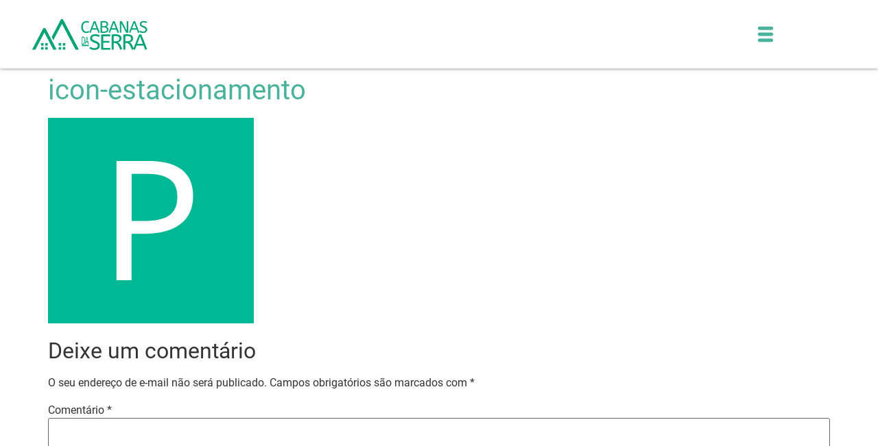

--- FILE ---
content_type: text/html; charset=UTF-8
request_url: https://cabanasdaserrasc.com/pousada-cabanas-da-serra-em-urubici/icon-estacionamento/
body_size: 23478
content:
<!doctype html>
<html lang="pt-BR">
<head><meta charset="UTF-8"><script>if(navigator.userAgent.match(/MSIE|Internet Explorer/i)||navigator.userAgent.match(/Trident\/7\..*?rv:11/i)){var href=document.location.href;if(!href.match(/[?&]nowprocket/)){if(href.indexOf("?")==-1){if(href.indexOf("#")==-1){document.location.href=href+"?nowprocket=1"}else{document.location.href=href.replace("#","?nowprocket=1#")}}else{if(href.indexOf("#")==-1){document.location.href=href+"&nowprocket=1"}else{document.location.href=href.replace("#","&nowprocket=1#")}}}}</script><script>class RocketLazyLoadScripts{constructor(){this.v="1.2.3",this.triggerEvents=["keydown","mousedown","mousemove","touchmove","touchstart","touchend","wheel"],this.userEventHandler=this._triggerListener.bind(this),this.touchStartHandler=this._onTouchStart.bind(this),this.touchMoveHandler=this._onTouchMove.bind(this),this.touchEndHandler=this._onTouchEnd.bind(this),this.clickHandler=this._onClick.bind(this),this.interceptedClicks=[],window.addEventListener("pageshow",t=>{this.persisted=t.persisted}),window.addEventListener("DOMContentLoaded",()=>{this._preconnect3rdParties()}),this.delayedScripts={normal:[],async:[],defer:[]},this.trash=[],this.allJQueries=[]}_addUserInteractionListener(t){if(document.hidden){t._triggerListener();return}this.triggerEvents.forEach(e=>window.addEventListener(e,t.userEventHandler,{passive:!0})),window.addEventListener("touchstart",t.touchStartHandler,{passive:!0}),window.addEventListener("mousedown",t.touchStartHandler),document.addEventListener("visibilitychange",t.userEventHandler)}_removeUserInteractionListener(){this.triggerEvents.forEach(t=>window.removeEventListener(t,this.userEventHandler,{passive:!0})),document.removeEventListener("visibilitychange",this.userEventHandler)}_onTouchStart(t){"HTML"!==t.target.tagName&&(window.addEventListener("touchend",this.touchEndHandler),window.addEventListener("mouseup",this.touchEndHandler),window.addEventListener("touchmove",this.touchMoveHandler,{passive:!0}),window.addEventListener("mousemove",this.touchMoveHandler),t.target.addEventListener("click",this.clickHandler),this._renameDOMAttribute(t.target,"onclick","rocket-onclick"),this._pendingClickStarted())}_onTouchMove(t){window.removeEventListener("touchend",this.touchEndHandler),window.removeEventListener("mouseup",this.touchEndHandler),window.removeEventListener("touchmove",this.touchMoveHandler,{passive:!0}),window.removeEventListener("mousemove",this.touchMoveHandler),t.target.removeEventListener("click",this.clickHandler),this._renameDOMAttribute(t.target,"rocket-onclick","onclick"),this._pendingClickFinished()}_onTouchEnd(t){window.removeEventListener("touchend",this.touchEndHandler),window.removeEventListener("mouseup",this.touchEndHandler),window.removeEventListener("touchmove",this.touchMoveHandler,{passive:!0}),window.removeEventListener("mousemove",this.touchMoveHandler)}_onClick(t){t.target.removeEventListener("click",this.clickHandler),this._renameDOMAttribute(t.target,"rocket-onclick","onclick"),this.interceptedClicks.push(t),t.preventDefault(),t.stopPropagation(),t.stopImmediatePropagation(),this._pendingClickFinished()}_replayClicks(){window.removeEventListener("touchstart",this.touchStartHandler,{passive:!0}),window.removeEventListener("mousedown",this.touchStartHandler),this.interceptedClicks.forEach(t=>{t.target.dispatchEvent(new MouseEvent("click",{view:t.view,bubbles:!0,cancelable:!0}))})}_waitForPendingClicks(){return new Promise(t=>{this._isClickPending?this._pendingClickFinished=t:t()})}_pendingClickStarted(){this._isClickPending=!0}_pendingClickFinished(){this._isClickPending=!1}_renameDOMAttribute(t,e,r){t.hasAttribute&&t.hasAttribute(e)&&(event.target.setAttribute(r,event.target.getAttribute(e)),event.target.removeAttribute(e))}_triggerListener(){this._removeUserInteractionListener(this),"loading"===document.readyState?document.addEventListener("DOMContentLoaded",this._loadEverythingNow.bind(this)):this._loadEverythingNow()}_preconnect3rdParties(){let t=[];document.querySelectorAll("script[type=rocketlazyloadscript]").forEach(e=>{if(e.hasAttribute("src")){let r=new URL(e.src).origin;r!==location.origin&&t.push({src:r,crossOrigin:e.crossOrigin||"module"===e.getAttribute("data-rocket-type")})}}),t=[...new Map(t.map(t=>[JSON.stringify(t),t])).values()],this._batchInjectResourceHints(t,"preconnect")}async _loadEverythingNow(){this.lastBreath=Date.now(),this._delayEventListeners(this),this._delayJQueryReady(this),this._handleDocumentWrite(),this._registerAllDelayedScripts(),this._preloadAllScripts(),await this._loadScriptsFromList(this.delayedScripts.normal),await this._loadScriptsFromList(this.delayedScripts.defer),await this._loadScriptsFromList(this.delayedScripts.async);try{await this._triggerDOMContentLoaded(),await this._triggerWindowLoad()}catch(t){console.error(t)}window.dispatchEvent(new Event("rocket-allScriptsLoaded")),this._waitForPendingClicks().then(()=>{this._replayClicks()}),this._emptyTrash()}_registerAllDelayedScripts(){document.querySelectorAll("script[type=rocketlazyloadscript]").forEach(t=>{t.hasAttribute("data-rocket-src")?t.hasAttribute("async")&&!1!==t.async?this.delayedScripts.async.push(t):t.hasAttribute("defer")&&!1!==t.defer||"module"===t.getAttribute("data-rocket-type")?this.delayedScripts.defer.push(t):this.delayedScripts.normal.push(t):this.delayedScripts.normal.push(t)})}async _transformScript(t){return new Promise((await this._littleBreath(),navigator.userAgent.indexOf("Firefox/")>0||""===navigator.vendor)?e=>{let r=document.createElement("script");[...t.attributes].forEach(t=>{let e=t.nodeName;"type"!==e&&("data-rocket-type"===e&&(e="type"),"data-rocket-src"===e&&(e="src"),r.setAttribute(e,t.nodeValue))}),t.text&&(r.text=t.text),r.hasAttribute("src")?(r.addEventListener("load",e),r.addEventListener("error",e)):(r.text=t.text,e());try{t.parentNode.replaceChild(r,t)}catch(i){e()}}:async e=>{function r(){t.setAttribute("data-rocket-status","failed"),e()}try{let i=t.getAttribute("data-rocket-type"),n=t.getAttribute("data-rocket-src");t.text,i?(t.type=i,t.removeAttribute("data-rocket-type")):t.removeAttribute("type"),t.addEventListener("load",function r(){t.setAttribute("data-rocket-status","executed"),e()}),t.addEventListener("error",r),n?(t.removeAttribute("data-rocket-src"),t.src=n):t.src="data:text/javascript;base64,"+window.btoa(unescape(encodeURIComponent(t.text)))}catch(s){r()}})}async _loadScriptsFromList(t){let e=t.shift();return e&&e.isConnected?(await this._transformScript(e),this._loadScriptsFromList(t)):Promise.resolve()}_preloadAllScripts(){this._batchInjectResourceHints([...this.delayedScripts.normal,...this.delayedScripts.defer,...this.delayedScripts.async],"preload")}_batchInjectResourceHints(t,e){var r=document.createDocumentFragment();t.forEach(t=>{let i=t.getAttribute&&t.getAttribute("data-rocket-src")||t.src;if(i){let n=document.createElement("link");n.href=i,n.rel=e,"preconnect"!==e&&(n.as="script"),t.getAttribute&&"module"===t.getAttribute("data-rocket-type")&&(n.crossOrigin=!0),t.crossOrigin&&(n.crossOrigin=t.crossOrigin),t.integrity&&(n.integrity=t.integrity),r.appendChild(n),this.trash.push(n)}}),document.head.appendChild(r)}_delayEventListeners(t){let e={};function r(t,r){!function t(r){!e[r]&&(e[r]={originalFunctions:{add:r.addEventListener,remove:r.removeEventListener},eventsToRewrite:[]},r.addEventListener=function(){arguments[0]=i(arguments[0]),e[r].originalFunctions.add.apply(r,arguments)},r.removeEventListener=function(){arguments[0]=i(arguments[0]),e[r].originalFunctions.remove.apply(r,arguments)});function i(t){return e[r].eventsToRewrite.indexOf(t)>=0?"rocket-"+t:t}}(t),e[t].eventsToRewrite.push(r)}function i(t,e){let r=t[e];Object.defineProperty(t,e,{get:()=>r||function(){},set(i){t["rocket"+e]=r=i}})}r(document,"DOMContentLoaded"),r(window,"DOMContentLoaded"),r(window,"load"),r(window,"pageshow"),r(document,"readystatechange"),i(document,"onreadystatechange"),i(window,"onload"),i(window,"onpageshow")}_delayJQueryReady(t){let e;function r(r){if(r&&r.fn&&!t.allJQueries.includes(r)){r.fn.ready=r.fn.init.prototype.ready=function(e){return t.domReadyFired?e.bind(document)(r):document.addEventListener("rocket-DOMContentLoaded",()=>e.bind(document)(r)),r([])};let i=r.fn.on;r.fn.on=r.fn.init.prototype.on=function(){if(this[0]===window){function t(t){return t.split(" ").map(t=>"load"===t||0===t.indexOf("load.")?"rocket-jquery-load":t).join(" ")}"string"==typeof arguments[0]||arguments[0]instanceof String?arguments[0]=t(arguments[0]):"object"==typeof arguments[0]&&Object.keys(arguments[0]).forEach(e=>{let r=arguments[0][e];delete arguments[0][e],arguments[0][t(e)]=r})}return i.apply(this,arguments),this},t.allJQueries.push(r)}e=r}r(window.jQuery),Object.defineProperty(window,"jQuery",{get:()=>e,set(t){r(t)}})}async _triggerDOMContentLoaded(){this.domReadyFired=!0,await this._littleBreath(),document.dispatchEvent(new Event("rocket-DOMContentLoaded")),await this._littleBreath(),window.dispatchEvent(new Event("rocket-DOMContentLoaded")),await this._littleBreath(),document.dispatchEvent(new Event("rocket-readystatechange")),await this._littleBreath(),document.rocketonreadystatechange&&document.rocketonreadystatechange()}async _triggerWindowLoad(){await this._littleBreath(),window.dispatchEvent(new Event("rocket-load")),await this._littleBreath(),window.rocketonload&&window.rocketonload(),await this._littleBreath(),this.allJQueries.forEach(t=>t(window).trigger("rocket-jquery-load")),await this._littleBreath();let t=new Event("rocket-pageshow");t.persisted=this.persisted,window.dispatchEvent(t),await this._littleBreath(),window.rocketonpageshow&&window.rocketonpageshow({persisted:this.persisted})}_handleDocumentWrite(){let t=new Map;document.write=document.writeln=function(e){let r=document.currentScript;r||console.error("WPRocket unable to document.write this: "+e);let i=document.createRange(),n=r.parentElement,s=t.get(r);void 0===s&&(s=r.nextSibling,t.set(r,s));let a=document.createDocumentFragment();i.setStart(a,0),a.appendChild(i.createContextualFragment(e)),n.insertBefore(a,s)}}async _littleBreath(){Date.now()-this.lastBreath>45&&(await this._requestAnimFrame(),this.lastBreath=Date.now())}async _requestAnimFrame(){return document.hidden?new Promise(t=>setTimeout(t)):new Promise(t=>requestAnimationFrame(t))}_emptyTrash(){this.trash.forEach(t=>t.remove())}static run(){let t=new RocketLazyLoadScripts;t._addUserInteractionListener(t)}}RocketLazyLoadScripts.run();</script>
	
	<meta name="viewport" content="width=device-width, initial-scale=1">
	<link rel="profile" href="https://gmpg.org/xfn/11">
	<meta name='robots' content='index, follow, max-image-preview:large, max-snippet:-1, max-video-preview:-1' />

	<!-- This site is optimized with the Yoast SEO Premium plugin v20.13 (Yoast SEO v20.13) - https://yoast.com/wordpress/plugins/seo/ -->
	<title>icon-estacionamento - Cabanas da Serra</title><link rel="stylesheet" href="https://cabanasdaserrasc.com/wp-content/cache/min/1/68d1f998e65b439718604c78ff7f7758.css" media="all" data-minify="1" />
	<link rel="canonical" href="https://cabanasdaserrasc.com/pousada-cabanas-da-serra-em-urubici/icon-estacionamento/" />
	<meta property="og:locale" content="pt_BR" />
	<meta property="og:type" content="article" />
	<meta property="og:title" content="icon-estacionamento - Cabanas da Serra" />
	<meta property="og:url" content="https://cabanasdaserrasc.com/pousada-cabanas-da-serra-em-urubici/icon-estacionamento/" />
	<meta property="og:site_name" content="Cabanas da Serra" />
	<meta property="article:publisher" content="https://www.facebook.com/cabanasdaserraSC" />
	<meta property="og:image" content="https://cabanasdaserrasc.com/pousada-cabanas-da-serra-em-urubici/icon-estacionamento" />
	<meta property="og:image:width" content="1280" />
	<meta property="og:image:height" content="800" />
	<meta property="og:image:type" content="image/jpeg" />
	<meta name="twitter:card" content="summary_large_image" />
	<meta name="twitter:site" content="@cabanasdaserra" />
	<script type="application/ld+json" class="yoast-schema-graph">{"@context":"https://schema.org","@graph":[{"@type":"WebPage","@id":"https://cabanasdaserrasc.com/pousada-cabanas-da-serra-em-urubici/icon-estacionamento/","url":"https://cabanasdaserrasc.com/pousada-cabanas-da-serra-em-urubici/icon-estacionamento/","name":"icon-estacionamento - Cabanas da Serra","isPartOf":{"@id":"https://cabanasdaserrasc.com/#website"},"primaryImageOfPage":{"@id":"https://cabanasdaserrasc.com/pousada-cabanas-da-serra-em-urubici/icon-estacionamento/#primaryimage"},"image":{"@id":"https://cabanasdaserrasc.com/pousada-cabanas-da-serra-em-urubici/icon-estacionamento/#primaryimage"},"thumbnailUrl":"https://cabanasdaserrasc.com/wp-content/uploads/2021/11/icon-estacionamento.svg","datePublished":"2021-11-17T15:11:04+00:00","dateModified":"2021-11-17T15:11:04+00:00","breadcrumb":{"@id":"https://cabanasdaserrasc.com/pousada-cabanas-da-serra-em-urubici/icon-estacionamento/#breadcrumb"},"inLanguage":"pt-BR","potentialAction":[{"@type":"ReadAction","target":["https://cabanasdaserrasc.com/pousada-cabanas-da-serra-em-urubici/icon-estacionamento/"]}]},{"@type":"ImageObject","inLanguage":"pt-BR","@id":"https://cabanasdaserrasc.com/pousada-cabanas-da-serra-em-urubici/icon-estacionamento/#primaryimage","url":"https://cabanasdaserrasc.com/wp-content/uploads/2021/11/icon-estacionamento.svg","contentUrl":"https://cabanasdaserrasc.com/wp-content/uploads/2021/11/icon-estacionamento.svg","width":240,"height":240},{"@type":"BreadcrumbList","@id":"https://cabanasdaserrasc.com/pousada-cabanas-da-serra-em-urubici/icon-estacionamento/#breadcrumb","itemListElement":[{"@type":"ListItem","position":1,"name":"Pousada Cabanas da Serra","item":"https://cabanasdaserrasc.com/"},{"@type":"ListItem","position":2,"name":"icon-estacionamento"}]},{"@type":"WebSite","@id":"https://cabanasdaserrasc.com/#website","url":"https://cabanasdaserrasc.com/","name":"Cabanas da Serra","description":"Pousada em Urubici - Apenas 4 Km do Centro de Urubici","publisher":{"@id":"https://cabanasdaserrasc.com/#organization"},"potentialAction":[{"@type":"SearchAction","target":{"@type":"EntryPoint","urlTemplate":"https://cabanasdaserrasc.com/?s={search_term_string}"},"query-input":"required name=search_term_string"}],"inLanguage":"pt-BR"},{"@type":["Organization","Place","BedAndBreakfast"],"@id":"https://cabanasdaserrasc.com/#organization","name":"Pousada Cabanas da Serra","url":"https://cabanasdaserrasc.com/","logo":{"@id":"https://cabanasdaserrasc.com/pousada-cabanas-da-serra-em-urubici/icon-estacionamento/#local-main-organization-logo"},"image":{"@id":"https://cabanasdaserrasc.com/pousada-cabanas-da-serra-em-urubici/icon-estacionamento/#local-main-organization-logo"},"sameAs":["https://www.facebook.com/cabanasdaserraSC","https://twitter.com/cabanasdaserra","https://www.instagram.com/cabanasdaserra_oficial/","https://www.linkedin.com/company/pousada-cabanas-da-serra/","https://www.pinterest.com/cabanasdaserra","https://www.youtube.com/channel/UCKXDfnu_pGmR-AAS4BPOmIA"],"address":{"@id":"https://cabanasdaserrasc.com/pousada-cabanas-da-serra-em-urubici/icon-estacionamento/#local-main-place-address"},"geo":{"@type":"GeoCoordinates","latitude":"-27.95197895443804","longitude":"-49.578959407409684"},"telephone":["(49) 3733-0029"],"openingHoursSpecification":[{"@type":"OpeningHoursSpecification","dayOfWeek":["Sunday","Monday","Tuesday","Wednesday","Thursday","Friday","Saturday"],"opens":"09:00","closes":"17:00"}],"email":"contato@cabanasdaserrasc.com","vatID":"31.360.292.0001-05","priceRange":"$$","currenciesAccepted":"BRL"},{"@type":"PostalAddress","@id":"https://cabanasdaserrasc.com/pousada-cabanas-da-serra-em-urubici/icon-estacionamento/#local-main-place-address","streetAddress":"Estrada Geral das Águas Brancas, Sn","addressLocality":"Urubici","postalCode":"88650000","addressRegion":"Santa Catarina","addressCountry":"BR"},{"@type":"ImageObject","inLanguage":"pt-BR","@id":"https://cabanasdaserrasc.com/pousada-cabanas-da-serra-em-urubici/icon-estacionamento/#local-main-organization-logo","url":"https://cabanasdaserrasc.com/wp-content/uploads/2020/02/logo-pousada-cabanas-da-serra-urubici-oficial.png","contentUrl":"https://cabanasdaserrasc.com/wp-content/uploads/2020/02/logo-pousada-cabanas-da-serra-urubici-oficial.png","width":605,"height":150,"caption":"Pousada Cabanas da Serra"}]}</script>
	<meta name="geo.placename" content="Urubici" />
	<meta name="geo.position" content="-27.95197895443804;-49.578959407409684" />
	<meta name="geo.region" content="Brasil" />
	<!-- / Yoast SEO Premium plugin. -->


<link rel='dns-prefetch' href='//www.googletagmanager.com' />

<link rel="alternate" type="application/rss+xml" title="Feed para Cabanas da Serra &raquo;" href="https://cabanasdaserrasc.com/feed/" />
<link rel="alternate" type="application/rss+xml" title="Feed de comentários para Cabanas da Serra &raquo;" href="https://cabanasdaserrasc.com/comments/feed/" />
<link rel="alternate" type="application/rss+xml" title="Feed de comentários para Cabanas da Serra &raquo; icon-estacionamento" href="https://cabanasdaserrasc.com/pousada-cabanas-da-serra-em-urubici/icon-estacionamento/feed/" />
<link rel="alternate" title="oEmbed (JSON)" type="application/json+oembed" href="https://cabanasdaserrasc.com/wp-json/oembed/1.0/embed?url=https%3A%2F%2Fcabanasdaserrasc.com%2Fpousada-cabanas-da-serra-em-urubici%2Ficon-estacionamento%2F" />
<link rel="alternate" title="oEmbed (XML)" type="text/xml+oembed" href="https://cabanasdaserrasc.com/wp-json/oembed/1.0/embed?url=https%3A%2F%2Fcabanasdaserrasc.com%2Fpousada-cabanas-da-serra-em-urubici%2Ficon-estacionamento%2F&#038;format=xml" />
<style id='wp-img-auto-sizes-contain-inline-css'>
img:is([sizes=auto i],[sizes^="auto," i]){contain-intrinsic-size:3000px 1500px}
/*# sourceURL=wp-img-auto-sizes-contain-inline-css */
</style>
<style id='wp-emoji-styles-inline-css'>

	img.wp-smiley, img.emoji {
		display: inline !important;
		border: none !important;
		box-shadow: none !important;
		height: 1em !important;
		width: 1em !important;
		margin: 0 0.07em !important;
		vertical-align: -0.1em !important;
		background: none !important;
		padding: 0 !important;
	}
/*# sourceURL=wp-emoji-styles-inline-css */
</style>

<style id='global-styles-inline-css'>
:root{--wp--preset--aspect-ratio--square: 1;--wp--preset--aspect-ratio--4-3: 4/3;--wp--preset--aspect-ratio--3-4: 3/4;--wp--preset--aspect-ratio--3-2: 3/2;--wp--preset--aspect-ratio--2-3: 2/3;--wp--preset--aspect-ratio--16-9: 16/9;--wp--preset--aspect-ratio--9-16: 9/16;--wp--preset--color--black: #000000;--wp--preset--color--cyan-bluish-gray: #abb8c3;--wp--preset--color--white: #ffffff;--wp--preset--color--pale-pink: #f78da7;--wp--preset--color--vivid-red: #cf2e2e;--wp--preset--color--luminous-vivid-orange: #ff6900;--wp--preset--color--luminous-vivid-amber: #fcb900;--wp--preset--color--light-green-cyan: #7bdcb5;--wp--preset--color--vivid-green-cyan: #00d084;--wp--preset--color--pale-cyan-blue: #8ed1fc;--wp--preset--color--vivid-cyan-blue: #0693e3;--wp--preset--color--vivid-purple: #9b51e0;--wp--preset--gradient--vivid-cyan-blue-to-vivid-purple: linear-gradient(135deg,rgb(6,147,227) 0%,rgb(155,81,224) 100%);--wp--preset--gradient--light-green-cyan-to-vivid-green-cyan: linear-gradient(135deg,rgb(122,220,180) 0%,rgb(0,208,130) 100%);--wp--preset--gradient--luminous-vivid-amber-to-luminous-vivid-orange: linear-gradient(135deg,rgb(252,185,0) 0%,rgb(255,105,0) 100%);--wp--preset--gradient--luminous-vivid-orange-to-vivid-red: linear-gradient(135deg,rgb(255,105,0) 0%,rgb(207,46,46) 100%);--wp--preset--gradient--very-light-gray-to-cyan-bluish-gray: linear-gradient(135deg,rgb(238,238,238) 0%,rgb(169,184,195) 100%);--wp--preset--gradient--cool-to-warm-spectrum: linear-gradient(135deg,rgb(74,234,220) 0%,rgb(151,120,209) 20%,rgb(207,42,186) 40%,rgb(238,44,130) 60%,rgb(251,105,98) 80%,rgb(254,248,76) 100%);--wp--preset--gradient--blush-light-purple: linear-gradient(135deg,rgb(255,206,236) 0%,rgb(152,150,240) 100%);--wp--preset--gradient--blush-bordeaux: linear-gradient(135deg,rgb(254,205,165) 0%,rgb(254,45,45) 50%,rgb(107,0,62) 100%);--wp--preset--gradient--luminous-dusk: linear-gradient(135deg,rgb(255,203,112) 0%,rgb(199,81,192) 50%,rgb(65,88,208) 100%);--wp--preset--gradient--pale-ocean: linear-gradient(135deg,rgb(255,245,203) 0%,rgb(182,227,212) 50%,rgb(51,167,181) 100%);--wp--preset--gradient--electric-grass: linear-gradient(135deg,rgb(202,248,128) 0%,rgb(113,206,126) 100%);--wp--preset--gradient--midnight: linear-gradient(135deg,rgb(2,3,129) 0%,rgb(40,116,252) 100%);--wp--preset--font-size--small: 13px;--wp--preset--font-size--medium: 20px;--wp--preset--font-size--large: 36px;--wp--preset--font-size--x-large: 42px;--wp--preset--spacing--20: 0.44rem;--wp--preset--spacing--30: 0.67rem;--wp--preset--spacing--40: 1rem;--wp--preset--spacing--50: 1.5rem;--wp--preset--spacing--60: 2.25rem;--wp--preset--spacing--70: 3.38rem;--wp--preset--spacing--80: 5.06rem;--wp--preset--shadow--natural: 6px 6px 9px rgba(0, 0, 0, 0.2);--wp--preset--shadow--deep: 12px 12px 50px rgba(0, 0, 0, 0.4);--wp--preset--shadow--sharp: 6px 6px 0px rgba(0, 0, 0, 0.2);--wp--preset--shadow--outlined: 6px 6px 0px -3px rgb(255, 255, 255), 6px 6px rgb(0, 0, 0);--wp--preset--shadow--crisp: 6px 6px 0px rgb(0, 0, 0);}:root { --wp--style--global--content-size: 800px;--wp--style--global--wide-size: 1200px; }:where(body) { margin: 0; }.wp-site-blocks > .alignleft { float: left; margin-right: 2em; }.wp-site-blocks > .alignright { float: right; margin-left: 2em; }.wp-site-blocks > .aligncenter { justify-content: center; margin-left: auto; margin-right: auto; }:where(.wp-site-blocks) > * { margin-block-start: 24px; margin-block-end: 0; }:where(.wp-site-blocks) > :first-child { margin-block-start: 0; }:where(.wp-site-blocks) > :last-child { margin-block-end: 0; }:root { --wp--style--block-gap: 24px; }:root :where(.is-layout-flow) > :first-child{margin-block-start: 0;}:root :where(.is-layout-flow) > :last-child{margin-block-end: 0;}:root :where(.is-layout-flow) > *{margin-block-start: 24px;margin-block-end: 0;}:root :where(.is-layout-constrained) > :first-child{margin-block-start: 0;}:root :where(.is-layout-constrained) > :last-child{margin-block-end: 0;}:root :where(.is-layout-constrained) > *{margin-block-start: 24px;margin-block-end: 0;}:root :where(.is-layout-flex){gap: 24px;}:root :where(.is-layout-grid){gap: 24px;}.is-layout-flow > .alignleft{float: left;margin-inline-start: 0;margin-inline-end: 2em;}.is-layout-flow > .alignright{float: right;margin-inline-start: 2em;margin-inline-end: 0;}.is-layout-flow > .aligncenter{margin-left: auto !important;margin-right: auto !important;}.is-layout-constrained > .alignleft{float: left;margin-inline-start: 0;margin-inline-end: 2em;}.is-layout-constrained > .alignright{float: right;margin-inline-start: 2em;margin-inline-end: 0;}.is-layout-constrained > .aligncenter{margin-left: auto !important;margin-right: auto !important;}.is-layout-constrained > :where(:not(.alignleft):not(.alignright):not(.alignfull)){max-width: var(--wp--style--global--content-size);margin-left: auto !important;margin-right: auto !important;}.is-layout-constrained > .alignwide{max-width: var(--wp--style--global--wide-size);}body .is-layout-flex{display: flex;}.is-layout-flex{flex-wrap: wrap;align-items: center;}.is-layout-flex > :is(*, div){margin: 0;}body .is-layout-grid{display: grid;}.is-layout-grid > :is(*, div){margin: 0;}body{padding-top: 0px;padding-right: 0px;padding-bottom: 0px;padding-left: 0px;}a:where(:not(.wp-element-button)){text-decoration: underline;}:root :where(.wp-element-button, .wp-block-button__link){background-color: #32373c;border-width: 0;color: #fff;font-family: inherit;font-size: inherit;font-style: inherit;font-weight: inherit;letter-spacing: inherit;line-height: inherit;padding-top: calc(0.667em + 2px);padding-right: calc(1.333em + 2px);padding-bottom: calc(0.667em + 2px);padding-left: calc(1.333em + 2px);text-decoration: none;text-transform: inherit;}.has-black-color{color: var(--wp--preset--color--black) !important;}.has-cyan-bluish-gray-color{color: var(--wp--preset--color--cyan-bluish-gray) !important;}.has-white-color{color: var(--wp--preset--color--white) !important;}.has-pale-pink-color{color: var(--wp--preset--color--pale-pink) !important;}.has-vivid-red-color{color: var(--wp--preset--color--vivid-red) !important;}.has-luminous-vivid-orange-color{color: var(--wp--preset--color--luminous-vivid-orange) !important;}.has-luminous-vivid-amber-color{color: var(--wp--preset--color--luminous-vivid-amber) !important;}.has-light-green-cyan-color{color: var(--wp--preset--color--light-green-cyan) !important;}.has-vivid-green-cyan-color{color: var(--wp--preset--color--vivid-green-cyan) !important;}.has-pale-cyan-blue-color{color: var(--wp--preset--color--pale-cyan-blue) !important;}.has-vivid-cyan-blue-color{color: var(--wp--preset--color--vivid-cyan-blue) !important;}.has-vivid-purple-color{color: var(--wp--preset--color--vivid-purple) !important;}.has-black-background-color{background-color: var(--wp--preset--color--black) !important;}.has-cyan-bluish-gray-background-color{background-color: var(--wp--preset--color--cyan-bluish-gray) !important;}.has-white-background-color{background-color: var(--wp--preset--color--white) !important;}.has-pale-pink-background-color{background-color: var(--wp--preset--color--pale-pink) !important;}.has-vivid-red-background-color{background-color: var(--wp--preset--color--vivid-red) !important;}.has-luminous-vivid-orange-background-color{background-color: var(--wp--preset--color--luminous-vivid-orange) !important;}.has-luminous-vivid-amber-background-color{background-color: var(--wp--preset--color--luminous-vivid-amber) !important;}.has-light-green-cyan-background-color{background-color: var(--wp--preset--color--light-green-cyan) !important;}.has-vivid-green-cyan-background-color{background-color: var(--wp--preset--color--vivid-green-cyan) !important;}.has-pale-cyan-blue-background-color{background-color: var(--wp--preset--color--pale-cyan-blue) !important;}.has-vivid-cyan-blue-background-color{background-color: var(--wp--preset--color--vivid-cyan-blue) !important;}.has-vivid-purple-background-color{background-color: var(--wp--preset--color--vivid-purple) !important;}.has-black-border-color{border-color: var(--wp--preset--color--black) !important;}.has-cyan-bluish-gray-border-color{border-color: var(--wp--preset--color--cyan-bluish-gray) !important;}.has-white-border-color{border-color: var(--wp--preset--color--white) !important;}.has-pale-pink-border-color{border-color: var(--wp--preset--color--pale-pink) !important;}.has-vivid-red-border-color{border-color: var(--wp--preset--color--vivid-red) !important;}.has-luminous-vivid-orange-border-color{border-color: var(--wp--preset--color--luminous-vivid-orange) !important;}.has-luminous-vivid-amber-border-color{border-color: var(--wp--preset--color--luminous-vivid-amber) !important;}.has-light-green-cyan-border-color{border-color: var(--wp--preset--color--light-green-cyan) !important;}.has-vivid-green-cyan-border-color{border-color: var(--wp--preset--color--vivid-green-cyan) !important;}.has-pale-cyan-blue-border-color{border-color: var(--wp--preset--color--pale-cyan-blue) !important;}.has-vivid-cyan-blue-border-color{border-color: var(--wp--preset--color--vivid-cyan-blue) !important;}.has-vivid-purple-border-color{border-color: var(--wp--preset--color--vivid-purple) !important;}.has-vivid-cyan-blue-to-vivid-purple-gradient-background{background: var(--wp--preset--gradient--vivid-cyan-blue-to-vivid-purple) !important;}.has-light-green-cyan-to-vivid-green-cyan-gradient-background{background: var(--wp--preset--gradient--light-green-cyan-to-vivid-green-cyan) !important;}.has-luminous-vivid-amber-to-luminous-vivid-orange-gradient-background{background: var(--wp--preset--gradient--luminous-vivid-amber-to-luminous-vivid-orange) !important;}.has-luminous-vivid-orange-to-vivid-red-gradient-background{background: var(--wp--preset--gradient--luminous-vivid-orange-to-vivid-red) !important;}.has-very-light-gray-to-cyan-bluish-gray-gradient-background{background: var(--wp--preset--gradient--very-light-gray-to-cyan-bluish-gray) !important;}.has-cool-to-warm-spectrum-gradient-background{background: var(--wp--preset--gradient--cool-to-warm-spectrum) !important;}.has-blush-light-purple-gradient-background{background: var(--wp--preset--gradient--blush-light-purple) !important;}.has-blush-bordeaux-gradient-background{background: var(--wp--preset--gradient--blush-bordeaux) !important;}.has-luminous-dusk-gradient-background{background: var(--wp--preset--gradient--luminous-dusk) !important;}.has-pale-ocean-gradient-background{background: var(--wp--preset--gradient--pale-ocean) !important;}.has-electric-grass-gradient-background{background: var(--wp--preset--gradient--electric-grass) !important;}.has-midnight-gradient-background{background: var(--wp--preset--gradient--midnight) !important;}.has-small-font-size{font-size: var(--wp--preset--font-size--small) !important;}.has-medium-font-size{font-size: var(--wp--preset--font-size--medium) !important;}.has-large-font-size{font-size: var(--wp--preset--font-size--large) !important;}.has-x-large-font-size{font-size: var(--wp--preset--font-size--x-large) !important;}
:root :where(.wp-block-pullquote){font-size: 1.5em;line-height: 1.6;}
/*# sourceURL=global-styles-inline-css */
</style>




<link rel='stylesheet' id='elementor-post-15330-css' href='https://cabanasdaserrasc.com/wp-content/uploads/elementor/css/post-15330.css?ver=1769519848' media='all' />




<link rel='stylesheet' id='elementor-post-67-css' href='https://cabanasdaserrasc.com/wp-content/uploads/elementor/css/post-67.css?ver=1769520210' media='all' />
<link rel='stylesheet' id='elementor-post-15312-css' href='https://cabanasdaserrasc.com/wp-content/uploads/elementor/css/post-15312.css?ver=1769520210' media='all' />
<style id='rocket-lazyload-inline-css'>
.rll-youtube-player{position:relative;padding-bottom:56.23%;height:0;overflow:hidden;max-width:100%;}.rll-youtube-player:focus-within{outline: 2px solid currentColor;outline-offset: 5px;}.rll-youtube-player iframe{position:absolute;top:0;left:0;width:100%;height:100%;z-index:100;background:0 0}.rll-youtube-player img{bottom:0;display:block;left:0;margin:auto;max-width:100%;width:100%;position:absolute;right:0;top:0;border:none;height:auto;-webkit-transition:.4s all;-moz-transition:.4s all;transition:.4s all}.rll-youtube-player img:hover{-webkit-filter:brightness(75%)}.rll-youtube-player .play{height:100%;width:100%;left:0;top:0;position:absolute;background:url(https://cabanasdaserrasc.com/wp-content/plugins/wp-rocket/assets/img/youtube.png) no-repeat center;background-color: transparent !important;cursor:pointer;border:none;}.wp-embed-responsive .wp-has-aspect-ratio .rll-youtube-player{position:absolute;padding-bottom:0;width:100%;height:100%;top:0;bottom:0;left:0;right:0}
/*# sourceURL=rocket-lazyload-inline-css */
</style>
<script type="rocketlazyloadscript" data-rocket-src="https://cabanasdaserrasc.com/wp-includes/js/jquery/jquery.min.js?ver=3.7.1" id="jquery-core-js"></script>
<script type="rocketlazyloadscript" data-rocket-src="https://cabanasdaserrasc.com/wp-includes/js/jquery/jquery-migrate.min.js?ver=3.4.1" id="jquery-migrate-js" defer></script>

<!-- Snippet da etiqueta do Google (gtag.js) adicionado pelo Site Kit -->
<!-- Snippet do Google Análises adicionado pelo Site Kit -->
<script type="rocketlazyloadscript" data-rocket-src="https://www.googletagmanager.com/gtag/js?id=GT-PZSG8N6" id="google_gtagjs-js" async></script>
<script type="rocketlazyloadscript" id="google_gtagjs-js-after">
window.dataLayer = window.dataLayer || [];function gtag(){dataLayer.push(arguments);}
gtag("set","linker",{"domains":["cabanasdaserrasc.com"]});
gtag("js", new Date());
gtag("set", "developer_id.dZTNiMT", true);
gtag("config", "GT-PZSG8N6");
//# sourceURL=google_gtagjs-js-after
</script>
<link rel="https://api.w.org/" href="https://cabanasdaserrasc.com/wp-json/" /><link rel="alternate" title="JSON" type="application/json" href="https://cabanasdaserrasc.com/wp-json/wp/v2/media/17230" /><link rel="EditURI" type="application/rsd+xml" title="RSD" href="https://cabanasdaserrasc.com/xmlrpc.php?rsd" />
<meta name="generator" content="WordPress 6.9" />
<link rel='shortlink' href='https://cabanasdaserrasc.com/?p=17230' />
<meta name="generator" content="Site Kit by Google 1.171.0" /><meta name="generator" content="Elementor 3.34.3; features: e_font_icon_svg, additional_custom_breakpoints; settings: css_print_method-external, google_font-enabled, font_display-auto">
<meta property="fb:app_id" content="2605486586172187" />			<style>
				.e-con.e-parent:nth-of-type(n+4):not(.e-lazyloaded):not(.e-no-lazyload),
				.e-con.e-parent:nth-of-type(n+4):not(.e-lazyloaded):not(.e-no-lazyload) * {
					background-image: none !important;
				}
				@media screen and (max-height: 1024px) {
					.e-con.e-parent:nth-of-type(n+3):not(.e-lazyloaded):not(.e-no-lazyload),
					.e-con.e-parent:nth-of-type(n+3):not(.e-lazyloaded):not(.e-no-lazyload) * {
						background-image: none !important;
					}
				}
				@media screen and (max-height: 640px) {
					.e-con.e-parent:nth-of-type(n+2):not(.e-lazyloaded):not(.e-no-lazyload),
					.e-con.e-parent:nth-of-type(n+2):not(.e-lazyloaded):not(.e-no-lazyload) * {
						background-image: none !important;
					}
				}
			</style>
			
<!-- Snippet do Gerenciador de Tags do Google adicionado pelo Site Kit -->
<script type="rocketlazyloadscript">
			( function( w, d, s, l, i ) {
				w[l] = w[l] || [];
				w[l].push( {'gtm.start': new Date().getTime(), event: 'gtm.js'} );
				var f = d.getElementsByTagName( s )[0],
					j = d.createElement( s ), dl = l != 'dataLayer' ? '&l=' + l : '';
				j.async = true;
				j.src = 'https://www.googletagmanager.com/gtm.js?id=' + i + dl;
				f.parentNode.insertBefore( j, f );
			} )( window, document, 'script', 'dataLayer', 'GTM-TN6MWS7C' );
			
</script>

<!-- Fim do código do Gerenciador de Etiquetas do Google adicionado pelo Site Kit -->
<link rel="icon" href="https://cabanasdaserrasc.com/wp-content/uploads/2020/02/cropped-favicon-pousada-cabanas-da-serra-32x32.png" sizes="32x32" />
<link rel="icon" href="https://cabanasdaserrasc.com/wp-content/uploads/2020/02/cropped-favicon-pousada-cabanas-da-serra-192x192.png" sizes="192x192" />
<link rel="apple-touch-icon" href="https://cabanasdaserrasc.com/wp-content/uploads/2020/02/cropped-favicon-pousada-cabanas-da-serra-180x180.png" />
<meta name="msapplication-TileImage" content="https://cabanasdaserrasc.com/wp-content/uploads/2020/02/cropped-favicon-pousada-cabanas-da-serra-270x270.png" />
<noscript><style id="rocket-lazyload-nojs-css">.rll-youtube-player, [data-lazy-src]{display:none !important;}</style></noscript></head>
<body class="attachment wp-singular attachment-template-default attachmentid-17230 attachment-svg+xml wp-custom-logo wp-embed-responsive wp-theme-hello-elementor hello-elementor-default elementor-default elementor-kit-15330">

		<!-- Snippet do Gerenciador de Etiqueta do Google (noscript) adicionado pelo Site Kit -->
		<noscript>
			<iframe src="https://www.googletagmanager.com/ns.html?id=GTM-TN6MWS7C" height="0" width="0" style="display:none;visibility:hidden"></iframe>
		</noscript>
		<!-- Fim do código do Gerenciador de Etiquetas do Google (noscript) adicionado pelo Site Kit -->
		
<a class="skip-link screen-reader-text" href="#content">Ir para o conteúdo</a>

		<header data-elementor-type="header" data-elementor-id="67" class="elementor elementor-67 elementor-location-header" data-elementor-post-type="elementor_library">
					<section class="elementor-section elementor-top-section elementor-element elementor-element-336c084 elementor-section-height-min-height elementor-section-content-middle elementor-section-boxed elementor-section-height-default elementor-section-items-middle" data-id="336c084" data-element_type="section" data-settings="{&quot;background_background&quot;:&quot;classic&quot;,&quot;sticky&quot;:&quot;top&quot;,&quot;sticky_on&quot;:[&quot;desktop&quot;,&quot;tablet&quot;,&quot;mobile&quot;],&quot;sticky_offset&quot;:0,&quot;sticky_effects_offset&quot;:0,&quot;sticky_anchor_link_offset&quot;:0}">
						<div class="elementor-container elementor-column-gap-default">
					<div class="elementor-column elementor-col-50 elementor-top-column elementor-element elementor-element-439ee4e" data-id="439ee4e" data-element_type="column">
			<div class="elementor-widget-wrap elementor-element-populated">
						<div class="elementor-element elementor-element-7a13980 elementor-widget elementor-widget-theme-site-logo elementor-widget-image" data-id="7a13980" data-element_type="widget" data-widget_type="theme-site-logo.default">
				<div class="elementor-widget-container">
											<a href="https://cabanasdaserrasc.com">
			<img width="3500" height="1000" src="data:image/svg+xml,%3Csvg%20xmlns='http://www.w3.org/2000/svg'%20viewBox='0%200%203500%201000'%3E%3C/svg%3E" class="attachment-full size-full wp-image-17522" alt="" data-lazy-src="https://cabanasdaserrasc.com/wp-content/uploads/2021/12/logo-horizontal-cbs.svg" /><noscript><img width="3500" height="1000" src="https://cabanasdaserrasc.com/wp-content/uploads/2021/12/logo-horizontal-cbs.svg" class="attachment-full size-full wp-image-17522" alt="" /></noscript>				</a>
											</div>
				</div>
					</div>
		</div>
				<div class="elementor-column elementor-col-50 elementor-top-column elementor-element elementor-element-3db194e" data-id="3db194e" data-element_type="column">
			<div class="elementor-widget-wrap elementor-element-populated">
						<div class="elementor-element elementor-element-29831ca elementor-align-right elementor-mobile-align-right elementor-widget elementor-widget-button" data-id="29831ca" data-element_type="widget" data-widget_type="button.default">
				<div class="elementor-widget-container">
									<div class="elementor-button-wrapper">
					<a class="elementor-button elementor-button-link elementor-size-sm" href="#elementor-action%3Aaction%3Dpopup%3Aopen%26settings%3DeyJpZCI6IjE3NjU3IiwidG9nZ2xlIjpmYWxzZX0%3D">
						<span class="elementor-button-content-wrapper">
						<span class="elementor-button-icon">
				<svg xmlns="http://www.w3.org/2000/svg" xmlns:xlink="http://www.w3.org/1999/xlink" height="24px" id="Layer_1" viewBox="0 0 24 24" width="24px" xml:space="preserve"><path d="M19,17H5c-1.103,0-2,0.897-2,2s0.897,2,2,2h14c1.103,0,2-0.897,2-2S20.103,17,19,17z"></path><path d="M19,10H5c-1.103,0-2,0.897-2,2s0.897,2,2,2h14c1.103,0,2-0.897,2-2S20.103,10,19,10z"></path><path d="M19,3H5C3.897,3,3,3.897,3,5s0.897,2,2,2h14c1.103,0,2-0.897,2-2S20.103,3,19,3z"></path></svg>			</span>
								</span>
					</a>
				</div>
								</div>
				</div>
					</div>
		</div>
					</div>
		</section>
				</header>
		
<main id="content" class="site-main post-17230 attachment type-attachment status-inherit hentry">

			<div class="page-header">
			<h1 class="entry-title">icon-estacionamento</h1>		</div>
	
	<div class="page-content">
		<p class="attachment"><a href='https://cabanasdaserrasc.com/wp-content/uploads/2021/11/icon-estacionamento.svg'><img fetchpriority="high" decoding="async" width="300" height="300" src="data:image/svg+xml,%3Csvg%20xmlns='http://www.w3.org/2000/svg'%20viewBox='0%200%20300%20300'%3E%3C/svg%3E" class="attachment-medium size-medium" alt="" data-lazy-srcset="https://cabanasdaserrasc.com/wp-content/uploads//2021/11/icon-estacionamento.svg 150w, https://cabanasdaserrasc.com/wp-content/uploads//2021/11/icon-estacionamento.svg 300w, https://cabanasdaserrasc.com/wp-content/uploads//2021/11/icon-estacionamento.svg 1024w, https://cabanasdaserrasc.com/wp-content/uploads//2021/11/icon-estacionamento.svg 240w" data-lazy-sizes="(max-width: 300px) 100vw, 300px" data-lazy-src="https://cabanasdaserrasc.com/wp-content/uploads/2021/11/icon-estacionamento.svg" /><noscript><img fetchpriority="high" decoding="async" width="300" height="300" src="https://cabanasdaserrasc.com/wp-content/uploads/2021/11/icon-estacionamento.svg" class="attachment-medium size-medium" alt="" srcset="https://cabanasdaserrasc.com/wp-content/uploads//2021/11/icon-estacionamento.svg 150w, https://cabanasdaserrasc.com/wp-content/uploads//2021/11/icon-estacionamento.svg 300w, https://cabanasdaserrasc.com/wp-content/uploads//2021/11/icon-estacionamento.svg 1024w, https://cabanasdaserrasc.com/wp-content/uploads//2021/11/icon-estacionamento.svg 240w" sizes="(max-width: 300px) 100vw, 300px" /></noscript></a></p>

		
			</div>

	<section id="comments" class="comments-area">

	
		<div id="respond" class="comment-respond">
		<h2 id="reply-title" class="comment-reply-title">Deixe um comentário <small><a rel="nofollow" id="cancel-comment-reply-link" href="/pousada-cabanas-da-serra-em-urubici/icon-estacionamento/#respond" style="display:none;">Cancelar resposta</a></small></h2><form action="https://cabanasdaserrasc.com/wp-comments-post.php" method="post" id="commentform" class="comment-form"><p class="comment-notes"><span id="email-notes">O seu endereço de e-mail não será publicado.</span> <span class="required-field-message">Campos obrigatórios são marcados com <span class="required">*</span></span></p><p class="comment-form-comment"><label for="comment">Comentário <span class="required">*</span></label> <textarea id="comment" name="comment" cols="45" rows="8" maxlength="65525" required></textarea></p><p class="comment-form-author"><label for="author">Nome <span class="required">*</span></label> <input id="author" name="author" type="text" value="" size="30" maxlength="245" autocomplete="name" required /></p>
<p class="comment-form-email"><label for="email">E-mail <span class="required">*</span></label> <input id="email" name="email" type="email" value="" size="30" maxlength="100" aria-describedby="email-notes" autocomplete="email" required /></p>
<p class="comment-form-url"><label for="url">Site</label> <input id="url" name="url" type="url" value="" size="30" maxlength="200" autocomplete="url" /></p>
<p class="comment-form-cookies-consent"><input id="wp-comment-cookies-consent" name="wp-comment-cookies-consent" type="checkbox" value="yes" /> <label for="wp-comment-cookies-consent">Salvar meus dados neste navegador para a próxima vez que eu comentar.</label></p>
<p class="form-submit"><input name="submit" type="submit" id="submit" class="submit" value="Publicar comentário" /> <input type='hidden' name='comment_post_ID' value='17230' id='comment_post_ID' />
<input type='hidden' name='comment_parent' id='comment_parent' value='0' />
</p></form>	</div><!-- #respond -->
	
</section>

</main>

			<footer data-elementor-type="footer" data-elementor-id="15312" class="elementor elementor-15312 elementor-location-footer" data-elementor-post-type="elementor_library">
					<footer class="elementor-section elementor-top-section elementor-element elementor-element-63b760e6 elementor-section-boxed elementor-section-height-default elementor-section-height-default" data-id="63b760e6" data-element_type="section" data-settings="{&quot;background_background&quot;:&quot;classic&quot;}">
						<div class="elementor-container elementor-column-gap-default">
					<div class="elementor-column elementor-col-50 elementor-top-column elementor-element elementor-element-532aeff9" data-id="532aeff9" data-element_type="column">
			<div class="elementor-widget-wrap elementor-element-populated">
						<div class="elementor-element elementor-element-dbc0dda elementor-widget elementor-widget-image" data-id="dbc0dda" data-element_type="widget" data-widget_type="image.default">
				<div class="elementor-widget-container">
															<img width="800" height="800" src="data:image/svg+xml,%3Csvg%20xmlns='http://www.w3.org/2000/svg'%20viewBox='0%200%20800%20800'%3E%3C/svg%3E" class="attachment-large size-large wp-image-17144" alt="" data-lazy-srcset="https://cabanasdaserrasc.com/wp-content/uploads//2021/11/favicon-pousada-cabanas-da-serra.svg 150w, https://cabanasdaserrasc.com/wp-content/uploads//2021/11/favicon-pousada-cabanas-da-serra.svg 300w, https://cabanasdaserrasc.com/wp-content/uploads//2021/11/favicon-pousada-cabanas-da-serra.svg 1024w, https://cabanasdaserrasc.com/wp-content/uploads//2021/11/favicon-pousada-cabanas-da-serra.svg 512w" data-lazy-sizes="(max-width: 800px) 100vw, 800px" data-lazy-src="https://cabanasdaserrasc.com/wp-content/uploads/2021/11/favicon-pousada-cabanas-da-serra.svg" /><noscript><img width="800" height="800" src="https://cabanasdaserrasc.com/wp-content/uploads/2021/11/favicon-pousada-cabanas-da-serra.svg" class="attachment-large size-large wp-image-17144" alt="" srcset="https://cabanasdaserrasc.com/wp-content/uploads//2021/11/favicon-pousada-cabanas-da-serra.svg 150w, https://cabanasdaserrasc.com/wp-content/uploads//2021/11/favicon-pousada-cabanas-da-serra.svg 300w, https://cabanasdaserrasc.com/wp-content/uploads//2021/11/favicon-pousada-cabanas-da-serra.svg 1024w, https://cabanasdaserrasc.com/wp-content/uploads//2021/11/favicon-pousada-cabanas-da-serra.svg 512w" sizes="(max-width: 800px) 100vw, 800px" /></noscript>															</div>
				</div>
					</div>
		</div>
				<div class="elementor-column elementor-col-50 elementor-top-column elementor-element elementor-element-bc802d9" data-id="bc802d9" data-element_type="column">
			<div class="elementor-widget-wrap elementor-element-populated">
						<div class="elementor-element elementor-element-5835937 elementor-shape-square e-grid-align-right e-grid-align-mobile-center elementor-grid-0 elementor-widget elementor-widget-global elementor-global-17473 elementor-widget-social-icons" data-id="5835937" data-element_type="widget" data-widget_type="social-icons.default">
				<div class="elementor-widget-container">
							<div class="elementor-social-icons-wrapper elementor-grid" role="list">
							<span class="elementor-grid-item" role="listitem">
					<a class="elementor-icon elementor-social-icon elementor-social-icon- elementor-repeater-item-5336c4b" href="https://www.facebook.com/cabanasdaserraSC/" target="_blank">
						<span class="elementor-screen-only"></span>
						<svg xmlns="http://www.w3.org/2000/svg" xmlns:xlink="http://www.w3.org/1999/xlink" id="Camada_1" x="0px" y="0px" viewBox="0 0 124 124" style="enable-background:new 0 0 124 124;" xml:space="preserve"><style type="text/css">	.st0{fill-rule:evenodd;clip-rule:evenodd;fill:#FFFFFF;}</style><path class="st0" d="M50.1,62.4v44.4c0,0.6,0.5,1.2,1.2,1.2h16.5c0.6,0,1.2-0.5,1.2-1.2V61.6h11.9c0.6,0,1.1-0.5,1.2-1.1l1-13.5 c0.1-0.7-0.5-1.3-1.2-1.3h-13v-9.6c0-2.3,1.8-4.1,4.1-4.1h9.2c0.6,0,1.2-0.5,1.2-1.2V17.3c0-0.6-0.5-1.2-1.2-1.2H66.6 c-9.1,0-16.5,7.4-16.5,16.5v13.1h-8.2c-0.6,0-1.2,0.5-1.2,1.2v13.6c0,0.6,0.5,1.2,1.2,1.2h8.2V62.4z"></path></svg>					</a>
				</span>
							<span class="elementor-grid-item" role="listitem">
					<a class="elementor-icon elementor-social-icon elementor-social-icon- elementor-repeater-item-2362793" href="https://www.instagram.com/cabanasdaserra_urubici/" target="_blank">
						<span class="elementor-screen-only"></span>
						<svg xmlns="http://www.w3.org/2000/svg" xmlns:xlink="http://www.w3.org/1999/xlink" id="Camada_1" x="0px" y="0px" viewBox="0 0 124 124" style="enable-background:new 0 0 124 124;" xml:space="preserve"><style type="text/css">	.st0{fill:#FFFFFF;}</style><path class="st0" d="M87.2,33.6c-3.1,0-5.6,2.5-5.6,5.6s2.5,5.6,5.6,5.6s5.6-2.5,5.6-5.6C92.8,36.1,90.3,33.6,87.2,33.6z M62.2,40.8 c-13,0-23.6,10.6-23.6,23.6S49.2,88,62.2,88s23.6-10.6,23.6-23.6S75.2,40.8,62.2,40.8z M62.2,79.6c-8.4,0-15.1-6.8-15.1-15.1 c0-8.4,6.8-15.1,15.1-15.1c8.4,0,15.1,6.8,15.1,15.1C77.3,72.8,70.5,79.6,62.2,79.6z M109.9,44.8C109.9,28.9,97,16,81.1,16H43 c-15.9,0-28.8,12.9-28.8,28.8v38.1c0,15.9,12.9,28.8,28.8,28.8h38c15.9,0,28.8-12.9,28.8-28.8L109.9,44.8L109.9,44.8z M100.8,82.8 c0,10.9-8.9,19.8-19.8,19.8H43c-10.9,0-19.8-8.9-19.8-19.8v-38C23.2,33.8,32,25,43,25h38c10.9,0,19.8,8.9,19.8,19.8V82.8z"></path></svg>					</a>
				</span>
							<span class="elementor-grid-item" role="listitem">
					<a class="elementor-icon elementor-social-icon elementor-social-icon- elementor-repeater-item-9577b7c" href="http://www.pinterest.com/cabanasdaserra" target="_blank">
						<span class="elementor-screen-only"></span>
						<svg xmlns="http://www.w3.org/2000/svg" xmlns:xlink="http://www.w3.org/1999/xlink" id="Camada_1" x="0px" y="0px" viewBox="0 0 124 124" style="enable-background:new 0 0 124 124;" xml:space="preserve"><style type="text/css">	.st0{fill:#FFFFFF;}</style><path class="st0" d="M67.8,83.8c-5.5-0.4-7.8-3.1-12.1-5.7c-1.9,10-4.2,19.7-9.5,26.3c-1.6,1.9-4.7,1-4.8-1.5 c-0.8-16,4.7-28.7,7.4-42c-5.1-8.7,0.6-26.1,11.5-21.8c13.4,5.3-11.6,32.2,5.2,35.6C83,78.1,90.2,44.3,79.3,33.3 c-15.7-15.9-45.6-0.4-41.9,22.4c0.7,4.3,4.3,6.3,3.9,10.6c-0.3,2.7-3,4.2-5.4,3.1C29,66.2,26.8,59.1,27.1,50 c0.6-17.2,15.5-29.3,30.4-31c18.9-2.1,36.6,6.9,39,24.7C99.3,63.6,88,85.3,67.8,83.8L67.8,83.8z"></path></svg>					</a>
				</span>
							<span class="elementor-grid-item" role="listitem">
					<a class="elementor-icon elementor-social-icon elementor-social-icon- elementor-repeater-item-560ed91" href="https://wa.me/message/RTPYITNSC5FLE1" target="_blank">
						<span class="elementor-screen-only"></span>
						<svg xmlns="http://www.w3.org/2000/svg" xmlns:xlink="http://www.w3.org/1999/xlink" id="Camada_1" x="0px" y="0px" viewBox="0 0 124 124" style="enable-background:new 0 0 124 124;" xml:space="preserve"><style type="text/css">	.st0{fill-rule:evenodd;clip-rule:evenodd;fill:#FFFFFF;}</style><path class="st0" d="M64,15.8c-25.5,0-46.2,20.7-46.2,46.2c0,9,2.5,17.6,7.4,25.1l-7,15.5c-0.6,1.4-0.4,3.1,0.6,4.3 c0.8,0.9,1.9,1.4,3.1,1.4c0.4,0,0.7,0,1.1-0.1l19.4-5.3c6.7,3.6,14.2,5.5,21.8,5.5c25.5,0,46.2-20.7,46.2-46.2 C110.2,36.5,89.5,15.8,64,15.8z M64,100.2c-6.8,0-13.4-1.8-19.2-5.2c-0.6-0.4-1.3-0.6-2-0.6c-0.4,0-0.7,0-1.1,0.1L29,98l4.4-9.7 c0.6-1.3,0.4-2.9-0.4-4c-4.7-6.5-7.2-14.2-7.2-22.3C25.8,41,43,23.8,64,23.8s38.2,17.1,38.2,38.2C102.2,83,85.1,100.2,64,100.2z"></path><path class="st0" d="M81.8,68.9c-1.9-1.2-4.5-2.5-6.7-1.5c-1.7,0.7-2.9,3.5-4,4.9c-0.6,0.7-1.3,0.8-2.2,0.5c-6.6-2.6-11.6-7-15.2-13 c-0.6-0.9-0.5-1.7,0.2-2.6c1.1-1.3,2.5-2.8,2.8-4.5s-0.5-3.8-1.2-5.3c-0.9-2-1.9-4.8-3.9-5.9c-1.8-1-4.2-0.5-5.8,0.9 c-2.8,2.3-4.2,5.9-4.1,9.4c0,1,0.1,2,0.4,3c0.6,2.3,1.6,4.5,2.9,6.6c0.9,1.6,1.9,3.1,3,4.5c3.5,4.8,7.9,8.9,12.9,12 c2.5,1.5,5.3,2.9,8.1,3.8c3.2,1,6,2.1,9.4,1.5c3.6-0.7,7.1-2.9,8.5-6.3c0.4-1,0.6-2.2,0.4-3.2C86.6,71.3,83.6,70,81.8,68.9z"></path></svg>					</a>
				</span>
					</div>
						</div>
				</div>
					</div>
		</div>
					</div>
		</footer>
				</footer>
		
<script type="speculationrules">
{"prefetch":[{"source":"document","where":{"and":[{"href_matches":"/*"},{"not":{"href_matches":["/wp-*.php","/wp-admin/*","/wp-content/uploads/*","/wp-content/*","/wp-content/plugins/*","/wp-content/themes/hello-elementor/*","/*\\?(.+)"]}},{"not":{"selector_matches":"a[rel~=\"nofollow\"]"}},{"not":{"selector_matches":".no-prefetch, .no-prefetch a"}}]},"eagerness":"conservative"}]}
</script>
		<div data-elementor-type="popup" data-elementor-id="17657" class="elementor elementor-17657 elementor-location-popup" data-elementor-settings="{&quot;entrance_animation&quot;:&quot;fadeInRight&quot;,&quot;exit_animation&quot;:&quot;fadeInRight&quot;,&quot;entrance_animation_duration&quot;:{&quot;unit&quot;:&quot;px&quot;,&quot;size&quot;:0.8,&quot;sizes&quot;:[]},&quot;a11y_navigation&quot;:&quot;yes&quot;,&quot;timing&quot;:[]}" data-elementor-post-type="elementor_library">
					<section class="elementor-section elementor-top-section elementor-element elementor-element-d5da9dc elementor-section-height-min-height elementor-section-content-middle elementor-section-full_width elementor-section-height-default elementor-section-items-middle" data-id="d5da9dc" data-element_type="section" data-settings="{&quot;background_background&quot;:&quot;classic&quot;}">
						<div class="elementor-container elementor-column-gap-default">
					<div class="elementor-column elementor-col-100 elementor-top-column elementor-element elementor-element-d246576" data-id="d246576" data-element_type="column">
			<div class="elementor-widget-wrap elementor-element-populated">
						<div class="elementor-element elementor-element-7dfca7d elementor-widget elementor-widget-image" data-id="7dfca7d" data-element_type="widget" data-widget_type="image.default">
				<div class="elementor-widget-container">
															<img width="800" height="229" src="data:image/svg+xml,%3Csvg%20xmlns='http://www.w3.org/2000/svg'%20viewBox='0%200%20800%20229'%3E%3C/svg%3E" class="attachment-large size-large wp-image-17516" alt="" data-lazy-src="https://cabanasdaserrasc.com/wp-content/uploads/2021/12/logo_branco_2021_Prancheta-1-copia-3.svg" /><noscript><img width="800" height="229" src="https://cabanasdaserrasc.com/wp-content/uploads/2021/12/logo_branco_2021_Prancheta-1-copia-3.svg" class="attachment-large size-large wp-image-17516" alt="" /></noscript>															</div>
				</div>
				<div class="elementor-element elementor-element-bfcdfb6 elementor-nav-menu__align-center elementor-nav-menu--dropdown-none elementor-widget elementor-widget-nav-menu" data-id="bfcdfb6" data-element_type="widget" data-settings="{&quot;layout&quot;:&quot;vertical&quot;,&quot;submenu_icon&quot;:{&quot;value&quot;:&quot;&lt;svg class=\&quot;e-font-icon-svg e-fas-caret-down\&quot; viewBox=\&quot;0 0 320 512\&quot; xmlns=\&quot;http:\/\/www.w3.org\/2000\/svg\&quot;&gt;&lt;path d=\&quot;M31.3 192h257.3c17.8 0 26.7 21.5 14.1 34.1L174.1 354.8c-7.8 7.8-20.5 7.8-28.3 0L17.2 226.1C4.6 213.5 13.5 192 31.3 192z\&quot;&gt;&lt;\/path&gt;&lt;\/svg&gt;&quot;,&quot;library&quot;:&quot;fa-solid&quot;}}" data-widget_type="nav-menu.default">
				<div class="elementor-widget-container">
								<nav aria-label="Menu" class="elementor-nav-menu--main elementor-nav-menu__container elementor-nav-menu--layout-vertical e--pointer-text e--animation-sink">
				<ul id="menu-1-bfcdfb6" class="elementor-nav-menu sm-vertical"><li class="menu-item menu-item-type-post_type menu-item-object-page menu-item-17492"><a href="https://cabanasdaserrasc.com/pousada-em-urubici-cabanas-da-serra/" class="elementor-item">Inicio</a></li>
<li class="menu-item menu-item-type-post_type menu-item-object-page menu-item-15307"><a href="https://cabanasdaserrasc.com/cabanas-em-urubici-pousada/" class="elementor-item">Cabanas</a></li>
<li class="menu-item menu-item-type-post_type menu-item-object-page menu-item-15310"><a href="https://cabanasdaserrasc.com/urubici-o-que-fazer-passeios/" class="elementor-item">Urubici</a></li>
<li class="menu-item menu-item-type-post_type menu-item-object-page menu-item-15453"><a href="https://cabanasdaserrasc.com/blog-cabanas-da-serra/" class="elementor-item">Blog</a></li>
</ul>			</nav>
						<nav class="elementor-nav-menu--dropdown elementor-nav-menu__container" aria-hidden="true">
				<ul id="menu-2-bfcdfb6" class="elementor-nav-menu sm-vertical"><li class="menu-item menu-item-type-post_type menu-item-object-page menu-item-17492"><a href="https://cabanasdaserrasc.com/pousada-em-urubici-cabanas-da-serra/" class="elementor-item" tabindex="-1">Inicio</a></li>
<li class="menu-item menu-item-type-post_type menu-item-object-page menu-item-15307"><a href="https://cabanasdaserrasc.com/cabanas-em-urubici-pousada/" class="elementor-item" tabindex="-1">Cabanas</a></li>
<li class="menu-item menu-item-type-post_type menu-item-object-page menu-item-15310"><a href="https://cabanasdaserrasc.com/urubici-o-que-fazer-passeios/" class="elementor-item" tabindex="-1">Urubici</a></li>
<li class="menu-item menu-item-type-post_type menu-item-object-page menu-item-15453"><a href="https://cabanasdaserrasc.com/blog-cabanas-da-serra/" class="elementor-item" tabindex="-1">Blog</a></li>
</ul>			</nav>
						</div>
				</div>
				<div class="elementor-element elementor-element-e1d1c01 elementor-align-justify elementor-widget elementor-widget-button" data-id="e1d1c01" data-element_type="widget" data-widget_type="button.default">
				<div class="elementor-widget-container">
									<div class="elementor-button-wrapper">
					<a class="elementor-button elementor-button-link elementor-size-sm" href="https://cabanasdaserrasc.ibookingpms.com.br/motor-de-reservas/" target="_blank">
						<span class="elementor-button-content-wrapper">
									<span class="elementor-button-text">Reservar</span>
					</span>
					</a>
				</div>
								</div>
				</div>
				<div class="elementor-element elementor-element-74005c0 elementor-align-justify elementor-widget elementor-widget-button" data-id="74005c0" data-element_type="widget" data-widget_type="button.default">
				<div class="elementor-widget-container">
									<div class="elementor-button-wrapper">
					<a class="elementor-button elementor-button-link elementor-size-sm" href="https://wa.me/message/RTPYITNSC5FLE1" target="_blank">
						<span class="elementor-button-content-wrapper">
									<span class="elementor-button-text">Whatsapp</span>
					</span>
					</a>
				</div>
								</div>
				</div>
					</div>
		</div>
					</div>
		</section>
				</div>
					<script type="rocketlazyloadscript">
				const lazyloadRunObserver = () => {
					const lazyloadBackgrounds = document.querySelectorAll( `.e-con.e-parent:not(.e-lazyloaded)` );
					const lazyloadBackgroundObserver = new IntersectionObserver( ( entries ) => {
						entries.forEach( ( entry ) => {
							if ( entry.isIntersecting ) {
								let lazyloadBackground = entry.target;
								if( lazyloadBackground ) {
									lazyloadBackground.classList.add( 'e-lazyloaded' );
								}
								lazyloadBackgroundObserver.unobserve( entry.target );
							}
						});
					}, { rootMargin: '200px 0px 200px 0px' } );
					lazyloadBackgrounds.forEach( ( lazyloadBackground ) => {
						lazyloadBackgroundObserver.observe( lazyloadBackground );
					} );
				};
				const events = [
					'DOMContentLoaded',
					'elementor/lazyload/observe',
				];
				events.forEach( ( event ) => {
					document.addEventListener( event, lazyloadRunObserver );
				} );
			</script>
			<link rel='stylesheet' id='elementor-post-17657-css' href='https://cabanasdaserrasc.com/wp-content/uploads/elementor/css/post-17657.css?ver=1769520211' media='all' />




<script type="rocketlazyloadscript" data-minify="1" data-rocket-src="https://cabanasdaserrasc.com/wp-content/cache/min/1/wp-content/themes/hello-elementor/assets/js/hello-frontend.js?ver=1749392328" id="hello-theme-frontend-js" defer></script>
<script type="rocketlazyloadscript" data-rocket-src="https://cabanasdaserrasc.com/wp-content/plugins/elementor/assets/js/webpack.runtime.min.js?ver=3.34.3" id="elementor-webpack-runtime-js" defer></script>
<script type="rocketlazyloadscript" data-rocket-src="https://cabanasdaserrasc.com/wp-content/plugins/elementor/assets/js/frontend-modules.min.js?ver=3.34.3" id="elementor-frontend-modules-js" defer></script>
<script type="rocketlazyloadscript" data-rocket-src="https://cabanasdaserrasc.com/wp-includes/js/jquery/ui/core.min.js?ver=1.13.3" id="jquery-ui-core-js" defer></script>
<script type="rocketlazyloadscript" id="elementor-frontend-js-before">
var elementorFrontendConfig = {"environmentMode":{"edit":false,"wpPreview":false,"isScriptDebug":false},"i18n":{"shareOnFacebook":"Compartilhar no Facebook","shareOnTwitter":"Compartilhar no Twitter","pinIt":"Fixar","download":"Baixar","downloadImage":"Baixar imagem","fullscreen":"Tela cheia","zoom":"Zoom","share":"Compartilhar","playVideo":"Reproduzir v\u00eddeo","previous":"Anterior","next":"Pr\u00f3ximo","close":"Fechar","a11yCarouselPrevSlideMessage":"Slide anterior","a11yCarouselNextSlideMessage":"Pr\u00f3ximo slide","a11yCarouselFirstSlideMessage":"Este \u00e9 o primeiro slide","a11yCarouselLastSlideMessage":"Este \u00e9 o \u00faltimo slide","a11yCarouselPaginationBulletMessage":"Ir para o slide"},"is_rtl":false,"breakpoints":{"xs":0,"sm":480,"md":768,"lg":1025,"xl":1440,"xxl":1600},"responsive":{"breakpoints":{"mobile":{"label":"Dispositivos m\u00f3veis no modo retrato","value":767,"default_value":767,"direction":"max","is_enabled":true},"mobile_extra":{"label":"Dispositivos m\u00f3veis no modo paisagem","value":880,"default_value":880,"direction":"max","is_enabled":false},"tablet":{"label":"Tablet no modo retrato","value":1024,"default_value":1024,"direction":"max","is_enabled":true},"tablet_extra":{"label":"Tablet no modo paisagem","value":1200,"default_value":1200,"direction":"max","is_enabled":false},"laptop":{"label":"Notebook","value":1366,"default_value":1366,"direction":"max","is_enabled":false},"widescreen":{"label":"Tela ampla (widescreen)","value":2400,"default_value":2400,"direction":"min","is_enabled":false}},"hasCustomBreakpoints":false},"version":"3.34.3","is_static":false,"experimentalFeatures":{"e_font_icon_svg":true,"additional_custom_breakpoints":true,"container":true,"theme_builder_v2":true,"hello-theme-header-footer":true,"nested-elements":true,"home_screen":true,"global_classes_should_enforce_capabilities":true,"e_variables":true,"cloud-library":true,"e_opt_in_v4_page":true,"e_interactions":true,"e_editor_one":true,"import-export-customization":true},"urls":{"assets":"https:\/\/cabanasdaserrasc.com\/wp-content\/plugins\/elementor\/assets\/","ajaxurl":"https:\/\/cabanasdaserrasc.com\/wp-admin\/admin-ajax.php","uploadUrl":"https:\/\/cabanasdaserrasc.com\/wp-content\/uploads"},"nonces":{"floatingButtonsClickTracking":"5d99b34d74"},"swiperClass":"swiper","settings":{"page":[],"editorPreferences":[]},"kit":{"active_breakpoints":["viewport_mobile","viewport_tablet"],"global_image_lightbox":"yes","lightbox_enable_counter":"yes","lightbox_enable_fullscreen":"yes","lightbox_enable_zoom":"yes","lightbox_enable_share":"yes","lightbox_title_src":"title","lightbox_description_src":"description","hello_header_logo_type":"logo","hello_header_menu_layout":"horizontal","hello_footer_logo_type":"logo"},"post":{"id":17230,"title":"icon-estacionamento%20-%20Cabanas%20da%20Serra","excerpt":"","featuredImage":false}};
//# sourceURL=elementor-frontend-js-before
</script>
<script type="rocketlazyloadscript" data-rocket-src="https://cabanasdaserrasc.com/wp-content/plugins/elementor/assets/js/frontend.min.js?ver=3.34.3" id="elementor-frontend-js" defer></script>
<script type="rocketlazyloadscript" data-rocket-src="https://cabanasdaserrasc.com/wp-content/plugins/elementor-pro/assets/lib/sticky/jquery.sticky.min.js?ver=3.29.2" id="e-sticky-js" defer></script>
<script type="rocketlazyloadscript" data-rocket-src="https://cabanasdaserrasc.com/wp-includes/js/comment-reply.min.js?ver=6.9" id="comment-reply-js" async data-wp-strategy="async" fetchpriority="low"></script>
<script type="rocketlazyloadscript" data-rocket-src="https://cabanasdaserrasc.com/wp-content/plugins/elementor-pro/assets/lib/smartmenus/jquery.smartmenus.min.js?ver=1.2.1" id="smartmenus-js" defer></script>
<script type="rocketlazyloadscript" data-rocket-src="https://cabanasdaserrasc.com/wp-content/plugins/elementor-pro/assets/js/webpack-pro.runtime.min.js?ver=3.29.2" id="elementor-pro-webpack-runtime-js" defer></script>
<script type="rocketlazyloadscript" data-rocket-src="https://cabanasdaserrasc.com/wp-includes/js/dist/hooks.min.js?ver=dd5603f07f9220ed27f1" id="wp-hooks-js"></script>
<script type="rocketlazyloadscript" data-rocket-src="https://cabanasdaserrasc.com/wp-includes/js/dist/i18n.min.js?ver=c26c3dc7bed366793375" id="wp-i18n-js"></script>
<script type="rocketlazyloadscript" id="wp-i18n-js-after">
wp.i18n.setLocaleData( { 'text direction\u0004ltr': [ 'ltr' ] } );
//# sourceURL=wp-i18n-js-after
</script>
<script type="rocketlazyloadscript" id="elementor-pro-frontend-js-before">
var ElementorProFrontendConfig = {"ajaxurl":"https:\/\/cabanasdaserrasc.com\/wp-admin\/admin-ajax.php","nonce":"932aba80e1","urls":{"assets":"https:\/\/cabanasdaserrasc.com\/wp-content\/plugins\/elementor-pro\/assets\/","rest":"https:\/\/cabanasdaserrasc.com\/wp-json\/"},"settings":{"lazy_load_background_images":true},"popup":{"hasPopUps":true},"shareButtonsNetworks":{"facebook":{"title":"Facebook","has_counter":true},"twitter":{"title":"Twitter"},"linkedin":{"title":"LinkedIn","has_counter":true},"pinterest":{"title":"Pinterest","has_counter":true},"reddit":{"title":"Reddit","has_counter":true},"vk":{"title":"VK","has_counter":true},"odnoklassniki":{"title":"OK","has_counter":true},"tumblr":{"title":"Tumblr"},"digg":{"title":"Digg"},"skype":{"title":"Skype"},"stumbleupon":{"title":"StumbleUpon","has_counter":true},"mix":{"title":"Mix"},"telegram":{"title":"Telegram"},"pocket":{"title":"Pocket","has_counter":true},"xing":{"title":"XING","has_counter":true},"whatsapp":{"title":"WhatsApp"},"email":{"title":"Email"},"print":{"title":"Print"},"x-twitter":{"title":"X"},"threads":{"title":"Threads"}},"facebook_sdk":{"lang":"pt_BR","app_id":"2605486586172187"},"lottie":{"defaultAnimationUrl":"https:\/\/cabanasdaserrasc.com\/wp-content\/plugins\/elementor-pro\/modules\/lottie\/assets\/animations\/default.json"}};
//# sourceURL=elementor-pro-frontend-js-before
</script>
<script type="rocketlazyloadscript" data-rocket-src="https://cabanasdaserrasc.com/wp-content/plugins/elementor-pro/assets/js/frontend.min.js?ver=3.29.2" id="elementor-pro-frontend-js" defer></script>
<script type="rocketlazyloadscript" data-rocket-src="https://cabanasdaserrasc.com/wp-content/plugins/elementor-pro/assets/js/elements-handlers.min.js?ver=3.29.2" id="pro-elements-handlers-js" defer></script>
<script id="fme-custom-mask-script-js-extra">
var fmeData = {"pluginUrl":"https://cabanasdaserrasc.com/wp-content/plugins/form-masks-for-elementor/","errorMessages":{"mask-cnpj":"Invalid CNPJ.","mask-cpf":"Invalid CPF.","mask-cep":"Invalid CEP (XXXXX-XXX).","mask-phus":"Invalid number: (123) 456-7890","mask-ph8":"Invalid number: 1234-5678","mask-ddd8":"Invalid number: (DDD) 1234-5678","mask-ddd9":"Invalid number: (DDD) 91234-5678","mask-dmy":"Invalid date: dd/mm/yyyy","mask-mdy":"Invalid date: mm/dd/yyyy","mask-hms":"Invalid time: hh:mm:ss","mask-hm":"Invalid time: hh:mm","mask-dmyhm":"Invalid date: dd/mm/yyyy hh:mm","mask-mdyhm":"Invalid date: mm/dd/yyyy hh:mm","mask-my":"Invalid date: mm/yyyy","mask-ccs":"Invalid credit card number.","mask-cch":"Invalid credit card number.","mask-ccmy":"Invalid date.","mask-ccmyy":"Invalid date.","mask-ipv4":"Invalid IPv4 address."}};
//# sourceURL=fme-custom-mask-script-js-extra
</script>
<script type="rocketlazyloadscript" data-minify="1" data-rocket-src="https://cabanasdaserrasc.com/wp-content/cache/min/1/wp-content/plugins/form-masks-for-elementor/assets/js/custom-mask-script.js?ver=1738858579" id="fme-custom-mask-script-js" defer></script>
<script type="rocketlazyloadscript" data-minify="1" data-rocket-src="https://cabanasdaserrasc.com/wp-content/cache/min/1/wp-content/plugins/form-masks-for-elementor/assets/js/new-input-mask.js?ver=1738858579" id="fme-new-input-mask-js" defer></script>
<script>window.lazyLoadOptions=[{elements_selector:"img[data-lazy-src],.rocket-lazyload,iframe[data-lazy-src]",data_src:"lazy-src",data_srcset:"lazy-srcset",data_sizes:"lazy-sizes",class_loading:"lazyloading",class_loaded:"lazyloaded",threshold:300,callback_loaded:function(element){if(element.tagName==="IFRAME"&&element.dataset.rocketLazyload=="fitvidscompatible"){if(element.classList.contains("lazyloaded")){if(typeof window.jQuery!="undefined"){if(jQuery.fn.fitVids){jQuery(element).parent().fitVids()}}}}}},{elements_selector:".rocket-lazyload",data_src:"lazy-src",data_srcset:"lazy-srcset",data_sizes:"lazy-sizes",class_loading:"lazyloading",class_loaded:"lazyloaded",threshold:300,}];window.addEventListener('LazyLoad::Initialized',function(e){var lazyLoadInstance=e.detail.instance;if(window.MutationObserver){var observer=new MutationObserver(function(mutations){var image_count=0;var iframe_count=0;var rocketlazy_count=0;mutations.forEach(function(mutation){for(var i=0;i<mutation.addedNodes.length;i++){if(typeof mutation.addedNodes[i].getElementsByTagName!=='function'){continue}
if(typeof mutation.addedNodes[i].getElementsByClassName!=='function'){continue}
images=mutation.addedNodes[i].getElementsByTagName('img');is_image=mutation.addedNodes[i].tagName=="IMG";iframes=mutation.addedNodes[i].getElementsByTagName('iframe');is_iframe=mutation.addedNodes[i].tagName=="IFRAME";rocket_lazy=mutation.addedNodes[i].getElementsByClassName('rocket-lazyload');image_count+=images.length;iframe_count+=iframes.length;rocketlazy_count+=rocket_lazy.length;if(is_image){image_count+=1}
if(is_iframe){iframe_count+=1}}});if(image_count>0||iframe_count>0||rocketlazy_count>0){lazyLoadInstance.update()}});var b=document.getElementsByTagName("body")[0];var config={childList:!0,subtree:!0};observer.observe(b,config)}},!1)</script><script data-no-minify="1" async src="https://cabanasdaserrasc.com/wp-content/plugins/wp-rocket/assets/js/lazyload/17.8.3/lazyload.min.js"></script><script>function lazyLoadThumb(e){var t='<img data-lazy-src="https://i.ytimg.com/vi_webp/ID/hqdefault.webp" alt="" width="480" height="360"><noscript><img src="https://i.ytimg.com/vi_webp/ID/hqdefault.webp" alt="" width="480" height="360"></noscript>',a='<button class="play" aria-label="play Youtube video"></button>';return t.replace("ID",e)+a}function lazyLoadYoutubeIframe(){var e=document.createElement("iframe"),t="ID?autoplay=1";t+=0===this.parentNode.dataset.query.length?'':'&'+this.parentNode.dataset.query;e.setAttribute("src",t.replace("ID",this.parentNode.dataset.src)),e.setAttribute("frameborder","0"),e.setAttribute("allowfullscreen","1"),e.setAttribute("allow", "accelerometer; autoplay; encrypted-media; gyroscope; picture-in-picture"),this.parentNode.parentNode.replaceChild(e,this.parentNode)}document.addEventListener("DOMContentLoaded",function(){var e,t,p,a=document.getElementsByClassName("rll-youtube-player");for(t=0;t<a.length;t++)e=document.createElement("div"),e.setAttribute("data-id",a[t].dataset.id),e.setAttribute("data-query", a[t].dataset.query),e.setAttribute("data-src", a[t].dataset.src),e.innerHTML=lazyLoadThumb(a[t].dataset.id),a[t].appendChild(e),p=e.querySelector('.play'),p.onclick=lazyLoadYoutubeIframe});</script>
<script>class RocketElementorAnimation{constructor(){this.deviceMode=document.createElement("span"),this.deviceMode.id="elementor-device-mode-wpr",this.deviceMode.setAttribute("class","elementor-screen-only"),document.body.appendChild(this.deviceMode)}_detectAnimations(){let t=getComputedStyle(this.deviceMode,":after").content.replace(/"/g,"");this.animationSettingKeys=this._listAnimationSettingsKeys(t),document.querySelectorAll(".elementor-invisible[data-settings]").forEach(t=>{const e=t.getBoundingClientRect();if(e.bottom>=0&&e.top<=window.innerHeight)try{this._animateElement(t)}catch(t){}})}_animateElement(t){const e=JSON.parse(t.dataset.settings),i=e._animation_delay||e.animation_delay||0,n=e[this.animationSettingKeys.find(t=>e[t])];if("none"===n)return void t.classList.remove("elementor-invisible");t.classList.remove(n),this.currentAnimation&&t.classList.remove(this.currentAnimation),this.currentAnimation=n;let s=setTimeout(()=>{t.classList.remove("elementor-invisible"),t.classList.add("animated",n),this._removeAnimationSettings(t,e)},i);window.addEventListener("rocket-startLoading",function(){clearTimeout(s)})}_listAnimationSettingsKeys(t="mobile"){const e=[""];switch(t){case"mobile":e.unshift("_mobile");case"tablet":e.unshift("_tablet");case"desktop":e.unshift("_desktop")}const i=[];return["animation","_animation"].forEach(t=>{e.forEach(e=>{i.push(t+e)})}),i}_removeAnimationSettings(t,e){this._listAnimationSettingsKeys().forEach(t=>delete e[t]),t.dataset.settings=JSON.stringify(e)}static run(){const t=new RocketElementorAnimation;requestAnimationFrame(t._detectAnimations.bind(t))}}document.addEventListener("DOMContentLoaded",RocketElementorAnimation.run);</script></body>
</html>

<!-- This website is like a Rocket, isn't it? Performance optimized by WP Rocket. Learn more: https://wp-rocket.me - Debug: cached@1769581523 -->

--- FILE ---
content_type: text/css; charset=UTF-8
request_url: https://cabanasdaserrasc.com/wp-content/uploads/elementor/css/post-15330.css?ver=1769519848
body_size: 439
content:
.elementor-kit-15330{--e-global-color-primary:#17BBB0;--e-global-color-secondary:#000000;--e-global-color-text:#222222;--e-global-color-accent:#4AB19D;--e-global-color-458a637:#FFFFFF;--e-global-color-192700d:#3C4A59;--e-global-color-d4017da:#4AB19D;--e-global-typography-primary-font-family:"Roboto";--e-global-typography-primary-font-weight:600;--e-global-typography-primary-text-transform:uppercase;--e-global-typography-secondary-font-family:"Roboto";--e-global-typography-secondary-font-weight:400;--e-global-typography-text-font-family:"Abeezee";--e-global-typography-text-font-weight:400;--e-global-typography-accent-font-family:"Abeezee";--e-global-typography-accent-font-weight:500;--e-global-typography-accent-font-style:italic;}.elementor-kit-15330 e-page-transition{background-color:#FFBC7D;}.elementor-kit-15330 a{color:var( --e-global-color-192700d );}.elementor-kit-15330 h1{color:var( --e-global-color-d4017da );font-family:"Roboto", Sans-serif;}.elementor-kit-15330 button,.elementor-kit-15330 input[type="button"],.elementor-kit-15330 input[type="submit"],.elementor-kit-15330 .elementor-button{font-family:var( --e-global-typography-primary-font-family ), Sans-serif;font-weight:var( --e-global-typography-primary-font-weight );text-transform:var( --e-global-typography-primary-text-transform );color:var( --e-global-color-458a637 );border-radius:100px 100px 100px 100px;}.elementor-section.elementor-section-boxed > .elementor-container{max-width:1140px;}.e-con{--container-max-width:1140px;}{}h1.entry-title{display:var(--page-title-display);}.site-header .site-branding{flex-direction:column;align-items:stretch;}.site-header{padding-inline-end:0px;padding-inline-start:0px;}.site-footer .site-branding{flex-direction:column;align-items:stretch;}@media(max-width:1024px){.elementor-section.elementor-section-boxed > .elementor-container{max-width:1024px;}.e-con{--container-max-width:1024px;}}@media(max-width:767px){.elementor-section.elementor-section-boxed > .elementor-container{max-width:767px;}.e-con{--container-max-width:767px;}}/* Start Custom Fonts CSS */@font-face {
	font-family: 'Roboto';
	font-style: normal;
	font-weight: normal;
	font-display: auto;
	src: url('https://cabanasdaserrasc.com/wp-content/uploads/2021/12/Roboto-Regular.eot');
	src: url('https://cabanasdaserrasc.com/wp-content/uploads/2021/12/Roboto-Regular.eot?#iefix') format('embedded-opentype'),
		url('https://cabanasdaserrasc.com/wp-content/uploads/2021/12/Roboto-Regular.woff2') format('woff2'),
		url('https://cabanasdaserrasc.com/wp-content/uploads/2021/12/Roboto-Regular.woff') format('woff'),
		url('https://cabanasdaserrasc.com/wp-content/uploads/2021/12/Roboto-Regular.ttf') format('truetype');
}
@font-face {
	font-family: 'Roboto';
	font-style: normal;
	font-weight: 300;
	font-display: auto;
	src: url('https://cabanasdaserrasc.com/wp-content/uploads/2021/12/Roboto-Medium.eot');
	src: url('https://cabanasdaserrasc.com/wp-content/uploads/2021/12/Roboto-Medium.eot?#iefix') format('embedded-opentype'),
		url('https://cabanasdaserrasc.com/wp-content/uploads/2021/12/Roboto-Medium.woff2') format('woff2'),
		url('https://cabanasdaserrasc.com/wp-content/uploads/2021/12/Roboto-Medium.woff') format('woff'),
		url('https://cabanasdaserrasc.com/wp-content/uploads/2021/12/Roboto-Medium.ttf') format('truetype');
}
@font-face {
	font-family: 'Roboto';
	font-style: normal;
	font-weight: 600;
	font-display: auto;
	src: url('https://cabanasdaserrasc.com/wp-content/uploads/2021/12/Roboto-Bold.eot');
	src: url('https://cabanasdaserrasc.com/wp-content/uploads/2021/12/Roboto-Bold.eot?#iefix') format('embedded-opentype'),
		url('https://cabanasdaserrasc.com/wp-content/uploads/2021/12/Roboto-Bold.woff2') format('woff2'),
		url('https://cabanasdaserrasc.com/wp-content/uploads/2021/12/Roboto-Bold.woff') format('woff'),
		url('https://cabanasdaserrasc.com/wp-content/uploads/2021/12/Roboto-Bold.ttf') format('truetype');
}
@font-face {
	font-family: 'Roboto';
	font-style: normal;
	font-weight: 900;
	font-display: auto;
	src: url('https://cabanasdaserrasc.com/wp-content/uploads/2021/12/Roboto-Black.eot');
	src: url('https://cabanasdaserrasc.com/wp-content/uploads/2021/12/Roboto-Black.eot?#iefix') format('embedded-opentype'),
		url('https://cabanasdaserrasc.com/wp-content/uploads/2021/12/Roboto-Black.woff2') format('woff2'),
		url('https://cabanasdaserrasc.com/wp-content/uploads/2021/12/Roboto-Black.woff') format('woff'),
		url('https://cabanasdaserrasc.com/wp-content/uploads/2021/12/Roboto-Black.ttf') format('truetype');
}
/* End Custom Fonts CSS */
/* Start Custom Fonts CSS */@font-face {
	font-family: 'Abeezee';
	font-style: normal;
	font-weight: normal;
	font-display: auto;
	src: url('https://cabanasdaserrasc.com/wp-content/uploads/2021/11/ABeeZee-Regular.woff2') format('woff2'),
		url('https://cabanasdaserrasc.com/wp-content/uploads/2021/11/ABeeZee-Regular.woff') format('woff'),
		url('https://cabanasdaserrasc.com/wp-content/uploads/2021/11/ABeeZee-Regular.ttf') format('truetype');
}
@font-face {
	font-family: 'Abeezee';
	font-style: italic;
	font-weight: normal;
	font-display: auto;
	src: url('https://cabanasdaserrasc.com/wp-content/uploads/2021/11/ABeeZee-Italic.woff2') format('woff2'),
		url('https://cabanasdaserrasc.com/wp-content/uploads/2021/11/ABeeZee-Italic.woff') format('woff'),
		url('https://cabanasdaserrasc.com/wp-content/uploads/2021/11/ABeeZee-Italic.ttf') format('truetype');
}
/* End Custom Fonts CSS */

--- FILE ---
content_type: text/css; charset=UTF-8
request_url: https://cabanasdaserrasc.com/wp-content/uploads/elementor/css/post-67.css?ver=1769520210
body_size: 550
content:
.elementor-67 .elementor-element.elementor-element-336c084 > .elementor-container > .elementor-column > .elementor-widget-wrap{align-content:center;align-items:center;}.elementor-67 .elementor-element.elementor-element-336c084:not(.elementor-motion-effects-element-type-background), .elementor-67 .elementor-element.elementor-element-336c084 > .elementor-motion-effects-container > .elementor-motion-effects-layer{background-color:var( --e-global-color-458a637 );}.elementor-67 .elementor-element.elementor-element-336c084 > .elementor-container{min-height:100px;}.elementor-67 .elementor-element.elementor-element-336c084{box-shadow:0px 0px 5px 0px rgba(0,0,0,0.5);transition:background 0.3s, border 0.3s, border-radius 0.3s, box-shadow 0.3s;padding:0px 25px 0px 25px;}.elementor-67 .elementor-element.elementor-element-336c084 > .elementor-background-overlay{transition:background 0.3s, border-radius 0.3s, opacity 0.3s;}.elementor-bc-flex-widget .elementor-67 .elementor-element.elementor-element-439ee4e.elementor-column .elementor-widget-wrap{align-items:center;}.elementor-67 .elementor-element.elementor-element-439ee4e.elementor-column.elementor-element[data-element_type="column"] > .elementor-widget-wrap.elementor-element-populated{align-content:center;align-items:center;}.elementor-widget-theme-site-logo .widget-image-caption{color:var( --e-global-color-text );font-family:var( --e-global-typography-text-font-family ), Sans-serif;font-weight:var( --e-global-typography-text-font-weight );}.elementor-67 .elementor-element.elementor-element-7a13980{text-align:start;}.elementor-67 .elementor-element.elementor-element-7a13980 img{width:65%;}.elementor-bc-flex-widget .elementor-67 .elementor-element.elementor-element-3db194e.elementor-column .elementor-widget-wrap{align-items:center;}.elementor-67 .elementor-element.elementor-element-3db194e.elementor-column.elementor-element[data-element_type="column"] > .elementor-widget-wrap.elementor-element-populated{align-content:center;align-items:center;}.elementor-widget-button .elementor-button{background-color:var( --e-global-color-accent );font-family:var( --e-global-typography-accent-font-family ), Sans-serif;font-weight:var( --e-global-typography-accent-font-weight );font-style:var( --e-global-typography-accent-font-style );}.elementor-67 .elementor-element.elementor-element-29831ca .elementor-button{background-color:#FFFFFF00;font-family:"Roboto", Sans-serif;font-size:30px;font-weight:600;text-transform:uppercase;fill:var( --e-global-color-d4017da );color:var( --e-global-color-d4017da );}.elementor-theme-builder-content-area{height:400px;}.elementor-location-header:before, .elementor-location-footer:before{content:"";display:table;clear:both;}@media(max-width:767px){.elementor-67 .elementor-element.elementor-element-336c084{padding:0px 0px 0px 0px;}.elementor-67 .elementor-element.elementor-element-439ee4e{width:55%;}.elementor-67 .elementor-element.elementor-element-439ee4e > .elementor-element-populated{margin:0px 0px 0px 0px;--e-column-margin-right:0px;--e-column-margin-left:0px;padding:0px 0px 0px 0px;}.elementor-67 .elementor-element.elementor-element-7a13980{text-align:start;}.elementor-67 .elementor-element.elementor-element-7a13980 img{width:98%;}.elementor-67 .elementor-element.elementor-element-3db194e{width:45%;}.elementor-67 .elementor-element.elementor-element-3db194e > .elementor-element-populated{margin:0px 0px 0px 0px;--e-column-margin-right:0px;--e-column-margin-left:0px;}.elementor-67 .elementor-element.elementor-element-29831ca > .elementor-widget-container{margin:0px 0px 0px 0px;}.elementor-67 .elementor-element.elementor-element-29831ca .elementor-button{font-size:38px;}}/* Start Custom Fonts CSS */@font-face {
	font-family: 'Roboto';
	font-style: normal;
	font-weight: normal;
	font-display: auto;
	src: url('https://cabanasdaserrasc.com/wp-content/uploads/2021/12/Roboto-Regular.eot');
	src: url('https://cabanasdaserrasc.com/wp-content/uploads/2021/12/Roboto-Regular.eot?#iefix') format('embedded-opentype'),
		url('https://cabanasdaserrasc.com/wp-content/uploads/2021/12/Roboto-Regular.woff2') format('woff2'),
		url('https://cabanasdaserrasc.com/wp-content/uploads/2021/12/Roboto-Regular.woff') format('woff'),
		url('https://cabanasdaserrasc.com/wp-content/uploads/2021/12/Roboto-Regular.ttf') format('truetype');
}
@font-face {
	font-family: 'Roboto';
	font-style: normal;
	font-weight: 300;
	font-display: auto;
	src: url('https://cabanasdaserrasc.com/wp-content/uploads/2021/12/Roboto-Medium.eot');
	src: url('https://cabanasdaserrasc.com/wp-content/uploads/2021/12/Roboto-Medium.eot?#iefix') format('embedded-opentype'),
		url('https://cabanasdaserrasc.com/wp-content/uploads/2021/12/Roboto-Medium.woff2') format('woff2'),
		url('https://cabanasdaserrasc.com/wp-content/uploads/2021/12/Roboto-Medium.woff') format('woff'),
		url('https://cabanasdaserrasc.com/wp-content/uploads/2021/12/Roboto-Medium.ttf') format('truetype');
}
@font-face {
	font-family: 'Roboto';
	font-style: normal;
	font-weight: 600;
	font-display: auto;
	src: url('https://cabanasdaserrasc.com/wp-content/uploads/2021/12/Roboto-Bold.eot');
	src: url('https://cabanasdaserrasc.com/wp-content/uploads/2021/12/Roboto-Bold.eot?#iefix') format('embedded-opentype'),
		url('https://cabanasdaserrasc.com/wp-content/uploads/2021/12/Roboto-Bold.woff2') format('woff2'),
		url('https://cabanasdaserrasc.com/wp-content/uploads/2021/12/Roboto-Bold.woff') format('woff'),
		url('https://cabanasdaserrasc.com/wp-content/uploads/2021/12/Roboto-Bold.ttf') format('truetype');
}
@font-face {
	font-family: 'Roboto';
	font-style: normal;
	font-weight: 900;
	font-display: auto;
	src: url('https://cabanasdaserrasc.com/wp-content/uploads/2021/12/Roboto-Black.eot');
	src: url('https://cabanasdaserrasc.com/wp-content/uploads/2021/12/Roboto-Black.eot?#iefix') format('embedded-opentype'),
		url('https://cabanasdaserrasc.com/wp-content/uploads/2021/12/Roboto-Black.woff2') format('woff2'),
		url('https://cabanasdaserrasc.com/wp-content/uploads/2021/12/Roboto-Black.woff') format('woff'),
		url('https://cabanasdaserrasc.com/wp-content/uploads/2021/12/Roboto-Black.ttf') format('truetype');
}
/* End Custom Fonts CSS */

--- FILE ---
content_type: text/css; charset=UTF-8
request_url: https://cabanasdaserrasc.com/wp-content/uploads/elementor/css/post-15312.css?ver=1769520210
body_size: 193
content:
.elementor-15312 .elementor-element.elementor-element-63b760e6:not(.elementor-motion-effects-element-type-background), .elementor-15312 .elementor-element.elementor-element-63b760e6 > .elementor-motion-effects-container > .elementor-motion-effects-layer{background-color:#F5F5F5;}.elementor-15312 .elementor-element.elementor-element-63b760e6{box-shadow:0px 0px 5px 0px rgba(0,0,0,0.5);transition:background 0.3s, border 0.3s, border-radius 0.3s, box-shadow 0.3s;margin-top:0px;margin-bottom:0px;padding:0px 25px 0px 25px;}.elementor-15312 .elementor-element.elementor-element-63b760e6 > .elementor-background-overlay{transition:background 0.3s, border-radius 0.3s, opacity 0.3s;}.elementor-bc-flex-widget .elementor-15312 .elementor-element.elementor-element-532aeff9.elementor-column .elementor-widget-wrap{align-items:center;}.elementor-15312 .elementor-element.elementor-element-532aeff9.elementor-column.elementor-element[data-element_type="column"] > .elementor-widget-wrap.elementor-element-populated{align-content:center;align-items:center;}.elementor-widget-image .widget-image-caption{color:var( --e-global-color-text );font-family:var( --e-global-typography-text-font-family ), Sans-serif;font-weight:var( --e-global-typography-text-font-weight );}.elementor-15312 .elementor-element.elementor-element-dbc0dda{text-align:start;}.elementor-15312 .elementor-element.elementor-element-dbc0dda img{width:20%;}.elementor-bc-flex-widget .elementor-15312 .elementor-element.elementor-element-bc802d9.elementor-column .elementor-widget-wrap{align-items:center;}.elementor-15312 .elementor-element.elementor-element-bc802d9.elementor-column.elementor-element[data-element_type="column"] > .elementor-widget-wrap.elementor-element-populated{align-content:center;align-items:center;}.elementor-15312 .elementor-element.elementor-global-17473{--grid-template-columns:repeat(0, auto);--icon-size:20px;--grid-column-gap:6px;--grid-row-gap:0px;}.elementor-15312 .elementor-element.elementor-global-17473 .elementor-widget-container{text-align:right;}.elementor-15312 .elementor-element.elementor-global-17473 .elementor-social-icon{background-color:var( --e-global-color-d4017da );}.elementor-15312 .elementor-element.elementor-global-17473 .elementor-social-icon i{color:var( --e-global-color-458a637 );}.elementor-15312 .elementor-element.elementor-global-17473 .elementor-social-icon svg{fill:var( --e-global-color-458a637 );}.elementor-theme-builder-content-area{height:400px;}.elementor-location-header:before, .elementor-location-footer:before{content:"";display:table;clear:both;}@media(max-width:767px){.elementor-15312 .elementor-element.elementor-element-dbc0dda{text-align:center;}.elementor-15312 .elementor-element.elementor-element-dbc0dda img{width:40%;}.elementor-15312 .elementor-element.elementor-global-17473 .elementor-widget-container{text-align:center;}.elementor-15312 .elementor-element.elementor-global-17473{--icon-size:25px;}}

--- FILE ---
content_type: text/css; charset=UTF-8
request_url: https://cabanasdaserrasc.com/wp-content/uploads/elementor/css/post-17657.css?ver=1769520211
body_size: 821
content:
.elementor-17657 .elementor-element.elementor-element-d5da9dc > .elementor-container > .elementor-column > .elementor-widget-wrap{align-content:center;align-items:center;}.elementor-17657 .elementor-element.elementor-element-d5da9dc:not(.elementor-motion-effects-element-type-background), .elementor-17657 .elementor-element.elementor-element-d5da9dc > .elementor-motion-effects-container > .elementor-motion-effects-layer{background-color:#3C4A59;}.elementor-17657 .elementor-element.elementor-element-d5da9dc > .elementor-container{min-height:100vh;}.elementor-17657 .elementor-element.elementor-element-d5da9dc{transition:background 0.3s, border 0.3s, border-radius 0.3s, box-shadow 0.3s;}.elementor-17657 .elementor-element.elementor-element-d5da9dc > .elementor-background-overlay{transition:background 0.3s, border-radius 0.3s, opacity 0.3s;}.elementor-widget-image .widget-image-caption{color:var( --e-global-color-text );font-family:var( --e-global-typography-text-font-family ), Sans-serif;font-weight:var( --e-global-typography-text-font-weight );}.elementor-17657 .elementor-element.elementor-element-7dfca7d img{width:30%;}.elementor-widget-nav-menu .elementor-nav-menu .elementor-item{font-family:var( --e-global-typography-primary-font-family ), Sans-serif;font-weight:var( --e-global-typography-primary-font-weight );text-transform:var( --e-global-typography-primary-text-transform );}.elementor-widget-nav-menu .elementor-nav-menu--main .elementor-item{color:var( --e-global-color-text );fill:var( --e-global-color-text );}.elementor-widget-nav-menu .elementor-nav-menu--main .elementor-item:hover,
					.elementor-widget-nav-menu .elementor-nav-menu--main .elementor-item.elementor-item-active,
					.elementor-widget-nav-menu .elementor-nav-menu--main .elementor-item.highlighted,
					.elementor-widget-nav-menu .elementor-nav-menu--main .elementor-item:focus{color:var( --e-global-color-accent );fill:var( --e-global-color-accent );}.elementor-widget-nav-menu .elementor-nav-menu--main:not(.e--pointer-framed) .elementor-item:before,
					.elementor-widget-nav-menu .elementor-nav-menu--main:not(.e--pointer-framed) .elementor-item:after{background-color:var( --e-global-color-accent );}.elementor-widget-nav-menu .e--pointer-framed .elementor-item:before,
					.elementor-widget-nav-menu .e--pointer-framed .elementor-item:after{border-color:var( --e-global-color-accent );}.elementor-widget-nav-menu{--e-nav-menu-divider-color:var( --e-global-color-text );}.elementor-widget-nav-menu .elementor-nav-menu--dropdown .elementor-item, .elementor-widget-nav-menu .elementor-nav-menu--dropdown  .elementor-sub-item{font-family:var( --e-global-typography-accent-font-family ), Sans-serif;font-weight:var( --e-global-typography-accent-font-weight );font-style:var( --e-global-typography-accent-font-style );}.elementor-17657 .elementor-element.elementor-element-bfcdfb6 .elementor-nav-menu .elementor-item{font-family:"Abeezee", Sans-serif;font-size:25px;font-weight:600;text-transform:uppercase;}.elementor-17657 .elementor-element.elementor-element-bfcdfb6 .elementor-nav-menu--main .elementor-item{color:var( --e-global-color-458a637 );fill:var( --e-global-color-458a637 );padding-left:0px;padding-right:0px;padding-top:17px;padding-bottom:17px;}.elementor-17657 .elementor-element.elementor-element-bfcdfb6 .elementor-nav-menu--main .elementor-item:hover,
					.elementor-17657 .elementor-element.elementor-element-bfcdfb6 .elementor-nav-menu--main .elementor-item.elementor-item-active,
					.elementor-17657 .elementor-element.elementor-element-bfcdfb6 .elementor-nav-menu--main .elementor-item.highlighted,
					.elementor-17657 .elementor-element.elementor-element-bfcdfb6 .elementor-nav-menu--main .elementor-item:focus{color:var( --e-global-color-accent );fill:var( --e-global-color-accent );}.elementor-17657 .elementor-element.elementor-element-bfcdfb6{--e-nav-menu-horizontal-menu-item-margin:calc( 0px / 2 );}.elementor-17657 .elementor-element.elementor-element-bfcdfb6 .elementor-nav-menu--main:not(.elementor-nav-menu--layout-horizontal) .elementor-nav-menu > li:not(:last-child){margin-bottom:0px;}.elementor-widget-button .elementor-button{background-color:var( --e-global-color-accent );font-family:var( --e-global-typography-accent-font-family ), Sans-serif;font-weight:var( --e-global-typography-accent-font-weight );font-style:var( --e-global-typography-accent-font-style );}.elementor-17657 .elementor-element.elementor-element-e1d1c01 .elementor-button{background-color:var( --e-global-color-458a637 );font-family:"Roboto", Sans-serif;font-weight:600;text-transform:uppercase;font-style:normal;fill:var( --e-global-color-192700d );color:var( --e-global-color-192700d );border-radius:5px 5px 5px 5px;}.elementor-17657 .elementor-element.elementor-element-e1d1c01 > .elementor-widget-container{padding:0px 65px 0px 65px;}.elementor-17657 .elementor-element.elementor-element-74005c0 .elementor-button{background-color:var( --e-global-color-458a637 );font-family:"Roboto", Sans-serif;font-weight:600;text-transform:uppercase;font-style:normal;fill:var( --e-global-color-192700d );color:var( --e-global-color-192700d );border-radius:5px 5px 5px 5px;}.elementor-17657 .elementor-element.elementor-element-74005c0 > .elementor-widget-container{padding:0px 65px 0px 65px;}#elementor-popup-modal-17657 .dialog-widget-content{animation-duration:0.8s;box-shadow:2px 8px 23px 3px rgba(0,0,0,0.2);}#elementor-popup-modal-17657{background-color:#3C4A5966;justify-content:flex-end;align-items:center;pointer-events:all;}#elementor-popup-modal-17657 .dialog-message{width:65vw;height:100vh;align-items:center;}#elementor-popup-modal-17657 .dialog-close-button{display:flex;font-size:30px;}#elementor-popup-modal-17657 .dialog-close-button i{color:var( --e-global-color-458a637 );}#elementor-popup-modal-17657 .dialog-close-button svg{fill:var( --e-global-color-458a637 );}#elementor-popup-modal-17657 .dialog-close-button:hover i{color:var( --e-global-color-d4017da );}@media(max-width:767px){.elementor-17657 .elementor-element.elementor-element-d5da9dc > .elementor-container{min-height:100vh;}.elementor-bc-flex-widget .elementor-17657 .elementor-element.elementor-element-d246576.elementor-column .elementor-widget-wrap{align-items:center;}.elementor-17657 .elementor-element.elementor-element-d246576.elementor-column.elementor-element[data-element_type="column"] > .elementor-widget-wrap.elementor-element-populated{align-content:center;align-items:center;}.elementor-17657 .elementor-element.elementor-element-d246576.elementor-column > .elementor-widget-wrap{justify-content:center;}.elementor-17657 .elementor-element.elementor-element-7dfca7d img{width:52%;}#elementor-popup-modal-17657 .dialog-message{width:100vw;}#elementor-popup-modal-17657{justify-content:center;align-items:center;}#elementor-popup-modal-17657 .dialog-close-button{top:11%;}body:not(.rtl) #elementor-popup-modal-17657 .dialog-close-button{right:5%;}body.rtl #elementor-popup-modal-17657 .dialog-close-button{left:5%;}}/* Start Custom Fonts CSS */@font-face {
	font-family: 'Abeezee';
	font-style: normal;
	font-weight: normal;
	font-display: auto;
	src: url('https://cabanasdaserrasc.com/wp-content/uploads/2021/11/ABeeZee-Regular.woff2') format('woff2'),
		url('https://cabanasdaserrasc.com/wp-content/uploads/2021/11/ABeeZee-Regular.woff') format('woff'),
		url('https://cabanasdaserrasc.com/wp-content/uploads/2021/11/ABeeZee-Regular.ttf') format('truetype');
}
@font-face {
	font-family: 'Abeezee';
	font-style: italic;
	font-weight: normal;
	font-display: auto;
	src: url('https://cabanasdaserrasc.com/wp-content/uploads/2021/11/ABeeZee-Italic.woff2') format('woff2'),
		url('https://cabanasdaserrasc.com/wp-content/uploads/2021/11/ABeeZee-Italic.woff') format('woff'),
		url('https://cabanasdaserrasc.com/wp-content/uploads/2021/11/ABeeZee-Italic.ttf') format('truetype');
}
/* End Custom Fonts CSS */

--- FILE ---
content_type: image/svg+xml
request_url: https://cabanasdaserrasc.com/wp-content/uploads//2021/11/icon-estacionamento.svg
body_size: -49
content:
<svg xmlns="http://www.w3.org/2000/svg" xmlns:xlink="http://www.w3.org/1999/xlink" id="Layer_4" x="0px" y="0px" viewBox="0 0 240 240" style="enable-background:new 0 0 240 240;" xml:space="preserve">
<style type="text/css">
	.st0{fill:#00B894;}
</style>
<g>
	<path class="st0" d="M150.9,92.1c0,9.9-3.1,17.1-9.3,21.6c-6.2,4.5-16.3,6.7-30.1,6.7h-14v-55h17.7c12.3,0,21.3,2.2,27.1,6.7   C148.1,76.4,150.9,83.1,150.9,92.1z M240,0v240H0V0H240z M169.2,91.3c0-27.3-17.5-41-52.4-41H79.9v139.2h17.5v-54.2h16   c17.7,0,31.4-3.8,41.1-11.4C164.3,116.5,169.2,105.6,169.2,91.3z"></path>
</g>
</svg>

--- FILE ---
content_type: image/svg+xml
request_url: https://cabanasdaserrasc.com/wp-content/uploads/2021/12/logo-horizontal-cbs.svg
body_size: 2128
content:
<svg xmlns="http://www.w3.org/2000/svg" id="Camada_1" data-name="Camada 1" viewBox="0 0 3500 1000"><path d="M498.48,352.36l-287.64,543h87.28L532.58,452.71,767.19,895.4h87.32L566.67,352.32C553.25,327.1,511.91,327.13,498.48,352.36Z" style="fill:#00a374"></path><path d="M1027.37,124a38.59,38.59,0,0,0-68.19,0L724.3,567.38l43.62,82.34,225.4-425.26L1348.8,895.4h87.32Z" style="fill:#00a374"></path><rect x="906.29" y="830.25" width="65.15" height="65.15" style="fill:#00a374"></rect><rect x="906.29" y="726" width="65.15" height="65.15" style="fill:#00a374"></rect><rect x="1014.88" y="726" width="65.15" height="65.15" style="fill:#00a374"></rect><rect x="1014.88" y="830.25" width="65.15" height="65.15" style="fill:#00a374"></rect><rect x="445.88" y="830.25" width="65.15" height="65.15" style="fill:#00a374"></rect><rect x="445.88" y="726" width="65.15" height="65.15" style="fill:#00a374"></rect><rect x="554.47" y="726" width="65.15" height="65.15" style="fill:#00a374"></rect><rect x="554.47" y="830.25" width="65.15" height="65.15" style="fill:#00a374"></rect><path d="M1538.75,308.81q0,27,6.94,49.09T1565,395.84a85.6,85.6,0,0,0,29.64,24.43,83.69,83.69,0,0,0,37.83,8.58q20.6,0,35.74-4.93a143.21,143.21,0,0,0,29.42-13.51l12.19,33.87a173.38,173.38,0,0,1-35.52,14.36q-20,5.79-46.45,5.79-29,0-52.76-10.72a117.37,117.37,0,0,1-41-30.65q-17.25-19.94-26.7-48.44T1498,310.53q0-34.29,9.45-63T1534.55,198a123.23,123.23,0,0,1,42.67-32.36q25-11.58,55.7-11.58a165.54,165.54,0,0,1,38.47,4.08,159.53,159.53,0,0,1,32.16,11.36l-12.19,34.29a157.42,157.42,0,0,0-26.7-10.29q-13.67-3.86-32.16-3.85a88.36,88.36,0,0,0-37.41,7.93,83.06,83.06,0,0,0-29.85,23.36q-12.62,15.44-19.55,37.51T1538.75,308.81Z" style="fill:#00a374"></path><path d="M1709.85,448.57,1825,159.2h43.72l113.51,289.37-36.58,15-32.79-85.74H1776.69l-32.79,84.89Zm79.46-105h110.56l-55.07-144Z" style="fill:#00a374"></path><path d="M2003.29,160.06q14.7-1.71,36.36-3t50.24-1.28q54.22,0,83,20.58t28.79,56.58q0,24-12.19,40.3t-36.15,27q28.58,10.29,43.3,28.29t14.71,45q0,41.15-31.32,65.16t-91.85,24q-25.65,0-48.56-1.08a346.1,346.1,0,0,1-36.36-3.21Zm86.18,128.6q33.2,0,52.76-13.93t19.54-36.65q0-24.44-19.33-36.87t-53-12.43q-13.87,0-25.23.64t-21,1.5v97.74Zm1.68,140.19q37.83,0,58.64-13.72t20.81-39.87q0-25.72-20.6-40.3t-58.85-14.57h-47.93V426.28A412.93,412.93,0,0,0,2091.15,428.85Z" style="fill:#00a374"></path><path d="M2213.48,448.57,2328.67,159.2h43.72l113.5,289.37-36.57,15-32.79-85.74H2280.32l-32.79,84.89Zm79.45-105H2403.5l-55.07-144Z" style="fill:#00a374"></path><path d="M2544.75,211.5V459.29h-37.84V159.2h53l129.9,249.5V159.2h37.84V459.29h-52.13Z" style="fill:#00a374"></path><path d="M2748.63,448.57,2863.82,159.2h43.72l113.51,289.37-36.57,15-32.79-85.74H2815.48l-32.79,84.89Zm79.46-105h110.56l-55.07-144Z" style="fill:#00a374"></path><path d="M3037,399.7a133.86,133.86,0,0,0,34.06,21q18.91,8.16,44.14,8.15,30.27,0,47.92-12.86t17.66-34.73a53.6,53.6,0,0,0-2.52-16.72q-2.54-7.71-9.88-14.79t-20.6-14.14a319.18,319.18,0,0,0-34.26-15.22,328.16,328.16,0,0,1-38.47-17.79q-15.77-8.79-25.43-19.29a63.53,63.53,0,0,1-13.88-23.15,91.71,91.71,0,0,1-4.2-28.94,71,71,0,0,1,6.51-30,69.08,69.08,0,0,1,19.34-24.65q12.83-10.5,31.53-16.5t42.67-6q26.07,0,46.67,5.36a218.52,218.52,0,0,1,40.77,15.22l-14.71,34.73A148.25,148.25,0,0,0,3170.92,195a138.23,138.23,0,0,0-40.15-5.78q-27.75,0-43.72,10.93t-16,28.94a45.87,45.87,0,0,0,2.31,15.21q2.31,6.66,9.25,12.87T3102,269.8A311.37,311.37,0,0,0,3135,284q24.38,9.44,41.19,19.29t26.91,21a69,69,0,0,1,14.5,24,86.55,86.55,0,0,1,4.42,28.3q0,21-8,37.29a80.63,80.63,0,0,1-22.07,27.65q-14.08,11.37-33.84,17.15a152,152,0,0,1-42.88,5.79q-30.69,0-55.92-8.36T3016.85,434Z" style="fill:#00a374"></path><path d="M1736.89,818.86a180.25,180.25,0,0,0,45.61,27.59q25.35,10.71,59.14,10.7,40.54,0,64.2-16.89t23.66-45.62a69.15,69.15,0,0,0-3.38-22q-3.39-10.12-13.24-19.43t-27.59-18.58q-17.74-9.3-45.9-20-30.42-11.83-51.54-23.38T1753.78,666a83,83,0,0,1-18.58-30.41q-5.64-16.6-5.64-38a90.35,90.35,0,0,1,34.64-71.8q17.17-13.8,42.24-21.69t57.16-7.88q34.92,0,62.52,7a296.39,296.39,0,0,1,54.63,20L1961,568.8q-19.14-11.26-44.77-18.87a188.07,188.07,0,0,0-53.78-7.6q-37.17,0-58.58,14.36t-21.4,38a59.47,59.47,0,0,0,3.1,20q3.09,8.74,12.39,16.9t25.91,16.61q16.61,8.44,44.21,18.59,32.66,12.39,55.19,25.34t36,27.6a90.63,90.63,0,0,1,19.43,31.53,112,112,0,0,1,5.91,37.17q0,27.62-10.7,49a106.6,106.6,0,0,1-29.57,36.33q-18.87,14.93-45.34,22.52a207.36,207.36,0,0,1-57.44,7.61q-41.12,0-74.91-11t-56.88-29Z" style="fill:#00a374"></path><path d="M2021.29,502.91h236.54v46.18h-183v120h157.69V714.1H2074.8V851h183v46.18H2021.29Z" style="fill:#00a374"></path><path d="M2521.4,903.9l-49-107q-18.58-40-46.74-56.88t-72.09-16.9h-8.45v174h-53.5V504q30.4-2.8,57.16-4.22t58.29-1.41q36,0,63.08,7.6t45.06,21.69a94.14,94.14,0,0,1,27.31,33.23,95.34,95.34,0,0,1,9.29,42.23q0,41.13-24.5,66.18t-70.68,37.45a138.84,138.84,0,0,1,20.84,11.55,100.46,100.46,0,0,1,18,15.77,159.23,159.23,0,0,1,16.62,22.24,267.12,267.12,0,0,1,16.61,31.54l42.8,92.36ZM2407.07,543.46q-19.16,0-34.35.56t-27.6,1.69V678.06h62q40.56,0,65.9-18t25.34-51.82q0-28.15-23.65-46.46T2407.07,543.46Z" style="fill:#00a374"></path><path d="M2826.64,903.9l-49-107q-18.58-40-46.75-56.88t-72.09-16.9h-8.44v174h-53.51V504q30.42-2.8,57.17-4.22t58.29-1.41q36,0,63.07,7.6t45.06,21.69a94.14,94.14,0,0,1,27.31,33.23,95.34,95.34,0,0,1,9.3,42.23q0,41.13-24.5,66.18t-70.68,37.45a138.73,138.73,0,0,1,20.83,11.55,100.85,100.85,0,0,1,18,15.77,160,160,0,0,1,16.61,22.24A267.12,267.12,0,0,1,2834,787.88l42.81,92.36ZM2712.32,543.46q-19.16,0-34.36.56t-27.59,1.69V678.06h62q40.54,0,65.89-18t25.34-51.82q0-28.15-23.65-46.46T2712.32,543.46Z" style="fill:#00a374"></path><path d="M2857.05,883.06l154.31-380.15h58.57L3222,883.06l-49,19.71-43.93-112.64H2946.6l-43.93,111.52Zm106.44-138h148.12l-73.78-189.23Z" style="fill:#00a374"></path><path d="M1512.91,564q7.23-1.41,14.13-2.13a157.47,157.47,0,0,1,15.82-.71q13.83,0,23.81,8T1583.26,591a124.51,124.51,0,0,1,9.75,32.42,233.49,233.49,0,0,1,3.15,39.24,230.5,230.5,0,0,1-3.22,39.37,123.85,123.85,0,0,1-9.91,32.56q-6.67,13.93-17,22t-24.8,8.1a144.35,144.35,0,0,1-15.29-.71,124.91,124.91,0,0,1-13-2.13Zm29.49,20.47a72.17,72.17,0,0,0-8.14.43c-2.45.29-4.71.62-6.75,1V739.74a38.35,38.35,0,0,0,6.75,1.14q3.54.29,7.38.28a28.19,28.19,0,0,0,17.81-5.83q7.53-5.82,12.37-16.2a94.19,94.19,0,0,0,7.14-24.74,200.36,200.36,0,0,0,2.3-31.7,181.52,181.52,0,0,0-2.3-29.43,105.16,105.16,0,0,0-7.07-25q-4.76-10.95-12.13-17.35A25.66,25.66,0,0,0,1542.4,584.49Z" style="fill:#00a374"></path><path d="M1594.63,755.38l42.08-191.92h16l41.47,191.92-13.36,10-12-56.87h-49.77l-12,56.3Zm29-69.66h40.39l-20.12-95.54Z" style="fill:#00a374"></path><rect x="1512.81" y="772.93" width="182.21" height="31.93" style="fill:#00a374"></rect></svg>